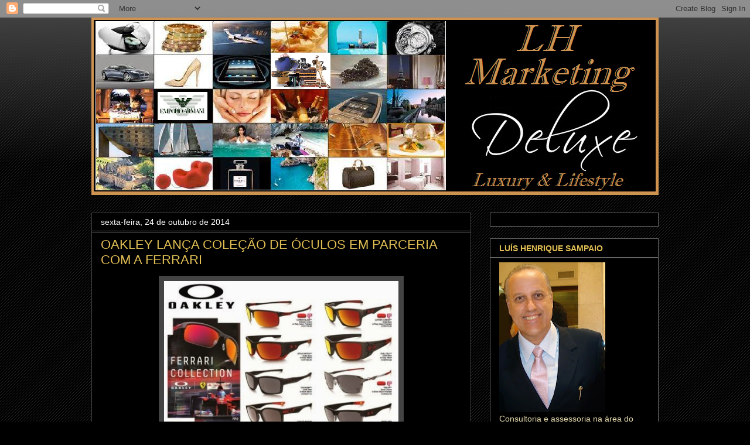

--- FILE ---
content_type: text/html; charset=UTF-8
request_url: http://www.lhmarketingdeluxe.com/2014/10/oakley-lanca-colecao-de-oculos-em.html
body_size: 21035
content:
<!DOCTYPE html>
<html class='v2' dir='ltr' lang='pt-BR'>
<head>
<link href='https://www.blogger.com/static/v1/widgets/335934321-css_bundle_v2.css' rel='stylesheet' type='text/css'/>
<meta content='width=1100' name='viewport'/>
<meta content='text/html; charset=UTF-8' http-equiv='Content-Type'/>
<meta content='blogger' name='generator'/>
<link href='http://www.lhmarketingdeluxe.com/favicon.ico' rel='icon' type='image/x-icon'/>
<link href='http://www.lhmarketingdeluxe.com/2014/10/oakley-lanca-colecao-de-oculos-em.html' rel='canonical'/>
<link rel="alternate" type="application/atom+xml" title="LH Marketing Deluxe - Atom" href="http://www.lhmarketingdeluxe.com/feeds/posts/default" />
<link rel="alternate" type="application/rss+xml" title="LH Marketing Deluxe - RSS" href="http://www.lhmarketingdeluxe.com/feeds/posts/default?alt=rss" />
<link rel="service.post" type="application/atom+xml" title="LH Marketing Deluxe - Atom" href="https://www.blogger.com/feeds/1498161777389158476/posts/default" />

<link rel="alternate" type="application/atom+xml" title="LH Marketing Deluxe - Atom" href="http://www.lhmarketingdeluxe.com/feeds/1582483147378028666/comments/default" />
<!--Can't find substitution for tag [blog.ieCssRetrofitLinks]-->
<link href='https://blogger.googleusercontent.com/img/b/R29vZ2xl/AVvXsEh0qmJz4ghkYak9dgIgBldRssNSPUm8JzjzEJokgL4FzWglJ6FHvPlhnQmQA_J-UsCz0hyphenhyphenx6MXNWbPIVLdcNL8DzleZglsadCpsiN9DsdlKdqZF_c42O9rqWFOlQghYtF2hbwCQETV6LwBL/s1600/cache_2442323090.jpg' rel='image_src'/>
<meta content='http://www.lhmarketingdeluxe.com/2014/10/oakley-lanca-colecao-de-oculos-em.html' property='og:url'/>
<meta content='OAKLEY LANÇA COLEÇÃO DE ÓCULOS EM PARCERIA COM A FERRARI' property='og:title'/>
<meta content='     A Oakley apresenta sua coleção de óculos em parceria com a Scuderia Ferrari.  A marca californiana impulsiona assim a sua notoriedade, ...' property='og:description'/>
<meta content='https://blogger.googleusercontent.com/img/b/R29vZ2xl/AVvXsEh0qmJz4ghkYak9dgIgBldRssNSPUm8JzjzEJokgL4FzWglJ6FHvPlhnQmQA_J-UsCz0hyphenhyphenx6MXNWbPIVLdcNL8DzleZglsadCpsiN9DsdlKdqZF_c42O9rqWFOlQghYtF2hbwCQETV6LwBL/w1200-h630-p-k-no-nu/cache_2442323090.jpg' property='og:image'/>
<title>LH Marketing Deluxe: OAKLEY LANÇA COLEÇÃO DE ÓCULOS EM PARCERIA COM A FERRARI</title>
<style id='page-skin-1' type='text/css'><!--
/*
-----------------------------------------------
Blogger Template Style
Name:     Awesome Inc.
Designer: Tina Chen
URL:      tinachen.org
----------------------------------------------- */
/* Content
----------------------------------------------- */
body {
font: normal normal 14px Arial, Tahoma, Helvetica, FreeSans, sans-serif;
color: #dfc87a;
background: #000000 url(http://www.blogblog.com/1kt/awesomeinc/body_background_dark.png) repeat scroll top left;
}
html body .content-outer {
min-width: 0;
max-width: 100%;
width: 100%;
}
a:link {
text-decoration: none;
color: #dfc87a;
}
a:visited {
text-decoration: none;
color: #dfc87a;
}
a:hover {
text-decoration: underline;
color: #dfc87a;
}
.body-fauxcolumn-outer .cap-top {
position: absolute;
z-index: 1;
height: 276px;
width: 100%;
background: transparent url(http://www.blogblog.com/1kt/awesomeinc/body_gradient_dark.png) repeat-x scroll top left;
_background-image: none;
}
/* Columns
----------------------------------------------- */
.content-inner {
padding: 0;
}
.header-inner .section {
margin: 0 16px;
}
.tabs-inner .section {
margin: 0 16px;
}
.main-inner {
padding-top: 30px;
}
.main-inner .column-center-inner,
.main-inner .column-left-inner,
.main-inner .column-right-inner {
padding: 0 5px;
}
*+html body .main-inner .column-center-inner {
margin-top: -30px;
}
#layout .main-inner .column-center-inner {
margin-top: 0;
}
/* Header
----------------------------------------------- */
.header-outer {
margin: 0 0 0 0;
background: transparent none repeat scroll 0 0;
}
.Header h1 {
font: normal bold 40px Arial, Tahoma, Helvetica, FreeSans, sans-serif;
color: #dfc87a;
text-shadow: 0 0 -1px #000000;
}
.Header h1 a {
color: #dfc87a;
}
.Header .description {
font: normal normal 14px Arial, Tahoma, Helvetica, FreeSans, sans-serif;
color: #dfc87a;
}
.header-inner .Header .titlewrapper,
.header-inner .Header .descriptionwrapper {
padding-left: 0;
padding-right: 0;
margin-bottom: 0;
}
.header-inner .Header .titlewrapper {
padding-top: 22px;
}
/* Tabs
----------------------------------------------- */
.tabs-outer {
overflow: hidden;
position: relative;
background: #ffffff none repeat scroll 0 0;
}
#layout .tabs-outer {
overflow: visible;
}
.tabs-cap-top, .tabs-cap-bottom {
position: absolute;
width: 100%;
border-top: 1px solid #666666;
}
.tabs-cap-bottom {
bottom: 0;
}
.tabs-inner .widget li a {
display: inline-block;
margin: 0;
padding: .6em 1.5em;
font: normal normal 14px Arial, Tahoma, Helvetica, FreeSans, sans-serif;
color: #dfc87a;
border-top: 1px solid #666666;
border-bottom: 1px solid #666666;
border-left: 1px solid #666666;
height: 16px;
line-height: 16px;
}
.tabs-inner .widget li:last-child a {
border-right: 1px solid #666666;
}
.tabs-inner .widget li.selected a, .tabs-inner .widget li a:hover {
background: #444444 none repeat-x scroll 0 -100px;
color: #dfc87a;
}
/* Headings
----------------------------------------------- */
h2 {
font: normal bold 14px Arial, Tahoma, Helvetica, FreeSans, sans-serif;
color: #e3c055;
}
/* Widgets
----------------------------------------------- */
.main-inner .section {
margin: 0 27px;
padding: 0;
}
.main-inner .column-left-outer,
.main-inner .column-right-outer {
margin-top: 0;
}
#layout .main-inner .column-left-outer,
#layout .main-inner .column-right-outer {
margin-top: 0;
}
.main-inner .column-left-inner,
.main-inner .column-right-inner {
background: transparent none repeat 0 0;
-moz-box-shadow: 0 0 0 rgba(0, 0, 0, .2);
-webkit-box-shadow: 0 0 0 rgba(0, 0, 0, .2);
-goog-ms-box-shadow: 0 0 0 rgba(0, 0, 0, .2);
box-shadow: 0 0 0 rgba(0, 0, 0, .2);
-moz-border-radius: 0;
-webkit-border-radius: 0;
-goog-ms-border-radius: 0;
border-radius: 0;
}
#layout .main-inner .column-left-inner,
#layout .main-inner .column-right-inner {
margin-top: 0;
}
.sidebar .widget {
font: normal normal 14px Arial, Tahoma, Helvetica, FreeSans, sans-serif;
color: #e5daae;
}
.sidebar .widget a:link {
color: #dfc87a;
}
.sidebar .widget a:visited {
color: #dfc87a;
}
.sidebar .widget a:hover {
color: #dfc87a;
}
.sidebar .widget h2 {
text-shadow: 0 0 -1px #000000;
}
.main-inner .widget {
background-color: #000000;
border: 1px solid #666666;
padding: 0 15px 15px;
margin: 20px -16px;
-moz-box-shadow: 0 0 0 rgba(0, 0, 0, .2);
-webkit-box-shadow: 0 0 0 rgba(0, 0, 0, .2);
-goog-ms-box-shadow: 0 0 0 rgba(0, 0, 0, .2);
box-shadow: 0 0 0 rgba(0, 0, 0, .2);
-moz-border-radius: 0;
-webkit-border-radius: 0;
-goog-ms-border-radius: 0;
border-radius: 0;
}
.main-inner .widget h2 {
margin: 0 -15px;
padding: .6em 15px .5em;
border-bottom: 1px solid #666666;
}
.footer-inner .widget h2 {
padding: 0 0 .4em;
border-bottom: 1px solid #666666;
}
.main-inner .widget h2 + div, .footer-inner .widget h2 + div {
border-top: 1px solid #666666;
padding-top: 8px;
}
.main-inner .widget .widget-content {
margin: 0 -15px;
padding: 7px 15px 0;
}
.main-inner .widget ul, .main-inner .widget #ArchiveList ul.flat {
margin: -8px -15px 0;
padding: 0;
list-style: none;
}
.main-inner .widget #ArchiveList {
margin: -8px 0 0;
}
.main-inner .widget ul li, .main-inner .widget #ArchiveList ul.flat li {
padding: .5em 15px;
text-indent: 0;
color: #ddba3a;
border-top: 1px solid #666666;
border-bottom: 1px solid #666666;
}
.main-inner .widget #ArchiveList ul li {
padding-top: .25em;
padding-bottom: .25em;
}
.main-inner .widget ul li:first-child, .main-inner .widget #ArchiveList ul.flat li:first-child {
border-top: none;
}
.main-inner .widget ul li:last-child, .main-inner .widget #ArchiveList ul.flat li:last-child {
border-bottom: none;
}
.post-body {
position: relative;
}
.main-inner .widget .post-body ul {
padding: 0 2.5em;
margin: .5em 0;
list-style: disc;
}
.main-inner .widget .post-body ul li {
padding: 0.25em 0;
margin-bottom: .25em;
color: #dfc87a;
border: none;
}
.footer-inner .widget ul {
padding: 0;
list-style: none;
}
.widget .zippy {
color: #ddba3a;
}
/* Posts
----------------------------------------------- */
body .main-inner .Blog {
padding: 0;
margin-bottom: 1em;
background-color: transparent;
border: none;
-moz-box-shadow: 0 0 0 rgba(0, 0, 0, 0);
-webkit-box-shadow: 0 0 0 rgba(0, 0, 0, 0);
-goog-ms-box-shadow: 0 0 0 rgba(0, 0, 0, 0);
box-shadow: 0 0 0 rgba(0, 0, 0, 0);
}
.main-inner .section:last-child .Blog:last-child {
padding: 0;
margin-bottom: 1em;
}
.main-inner .widget h2.date-header {
margin: 0 -15px 1px;
padding: 0 0 0 0;
font: normal normal 14px Arial, Tahoma, Helvetica, FreeSans, sans-serif;
color: #ffffff;
background: transparent none no-repeat scroll top left;
border-top: 0 solid #ffffff;
border-bottom: 1px solid #666666;
-moz-border-radius-topleft: 0;
-moz-border-radius-topright: 0;
-webkit-border-top-left-radius: 0;
-webkit-border-top-right-radius: 0;
border-top-left-radius: 0;
border-top-right-radius: 0;
position: static;
bottom: 100%;
right: 15px;
text-shadow: 0 0 -1px #000000;
}
.main-inner .widget h2.date-header span {
font: normal normal 14px Arial, Tahoma, Helvetica, FreeSans, sans-serif;
display: block;
padding: .5em 15px;
border-left: 0 solid #ffffff;
border-right: 0 solid #ffffff;
}
.date-outer {
position: relative;
margin: 30px 0 20px;
padding: 0 15px;
background-color: #000000;
border: 1px solid #444444;
-moz-box-shadow: 0 0 0 rgba(0, 0, 0, .2);
-webkit-box-shadow: 0 0 0 rgba(0, 0, 0, .2);
-goog-ms-box-shadow: 0 0 0 rgba(0, 0, 0, .2);
box-shadow: 0 0 0 rgba(0, 0, 0, .2);
-moz-border-radius: 0;
-webkit-border-radius: 0;
-goog-ms-border-radius: 0;
border-radius: 0;
}
.date-outer:first-child {
margin-top: 0;
}
.date-outer:last-child {
margin-bottom: 20px;
-moz-border-radius-bottomleft: 0;
-moz-border-radius-bottomright: 0;
-webkit-border-bottom-left-radius: 0;
-webkit-border-bottom-right-radius: 0;
-goog-ms-border-bottom-left-radius: 0;
-goog-ms-border-bottom-right-radius: 0;
border-bottom-left-radius: 0;
border-bottom-right-radius: 0;
}
.date-posts {
margin: 0 -15px;
padding: 0 15px;
clear: both;
}
.post-outer, .inline-ad {
border-top: 1px solid #141414;
margin: 0 -15px;
padding: 15px 15px;
}
.post-outer {
padding-bottom: 10px;
}
.post-outer:first-child {
padding-top: 0;
border-top: none;
}
.post-outer:last-child, .inline-ad:last-child {
border-bottom: none;
}
.post-body {
position: relative;
}
.post-body img {
padding: 8px;
background: #444444;
border: 1px solid transparent;
-moz-box-shadow: 0 0 0 rgba(0, 0, 0, .2);
-webkit-box-shadow: 0 0 0 rgba(0, 0, 0, .2);
box-shadow: 0 0 0 rgba(0, 0, 0, .2);
-moz-border-radius: 0;
-webkit-border-radius: 0;
border-radius: 0;
}
h3.post-title, h4 {
font: normal normal 22px Arial, Tahoma, Helvetica, FreeSans, sans-serif;
color: #e3c055;
}
h3.post-title a {
font: normal normal 22px Arial, Tahoma, Helvetica, FreeSans, sans-serif;
color: #e3c055;
}
h3.post-title a:hover {
color: #dfc87a;
text-decoration: underline;
}
.post-header {
margin: 0 0 1em;
}
.post-body {
line-height: 1.4;
}
.post-outer h2 {
color: #dfc87a;
}
.post-footer {
margin: 1.5em 0 0;
}
#blog-pager {
padding: 15px;
font-size: 120%;
background-color: #000000;
border: 1px solid #666666;
-moz-box-shadow: 0 0 0 rgba(0, 0, 0, .2);
-webkit-box-shadow: 0 0 0 rgba(0, 0, 0, .2);
-goog-ms-box-shadow: 0 0 0 rgba(0, 0, 0, .2);
box-shadow: 0 0 0 rgba(0, 0, 0, .2);
-moz-border-radius: 0;
-webkit-border-radius: 0;
-goog-ms-border-radius: 0;
border-radius: 0;
-moz-border-radius-topleft: 0;
-moz-border-radius-topright: 0;
-webkit-border-top-left-radius: 0;
-webkit-border-top-right-radius: 0;
-goog-ms-border-top-left-radius: 0;
-goog-ms-border-top-right-radius: 0;
border-top-left-radius: 0;
border-top-right-radius-topright: 0;
margin-top: 1em;
}
.blog-feeds, .post-feeds {
margin: 1em 0;
text-align: center;
color: #dfc87a;
}
.blog-feeds a, .post-feeds a {
color: #e3c055;
}
.blog-feeds a:visited, .post-feeds a:visited {
color: #dfc87a;
}
.blog-feeds a:hover, .post-feeds a:hover {
color: #dfc87a;
}
.post-outer .comments {
margin-top: 2em;
}
/* Comments
----------------------------------------------- */
.comments .comments-content .icon.blog-author {
background-repeat: no-repeat;
background-image: url([data-uri]);
}
.comments .comments-content .loadmore a {
border-top: 1px solid #666666;
border-bottom: 1px solid #666666;
}
.comments .continue {
border-top: 2px solid #666666;
}
/* Footer
----------------------------------------------- */
.footer-outer {
margin: -0 0 -1px;
padding: 0 0 0;
color: #dfc87a;
overflow: hidden;
}
.footer-fauxborder-left {
border-top: 1px solid #666666;
background: #000000 none repeat scroll 0 0;
-moz-box-shadow: 0 0 0 rgba(0, 0, 0, .2);
-webkit-box-shadow: 0 0 0 rgba(0, 0, 0, .2);
-goog-ms-box-shadow: 0 0 0 rgba(0, 0, 0, .2);
box-shadow: 0 0 0 rgba(0, 0, 0, .2);
margin: 0 -0;
}
/* Mobile
----------------------------------------------- */
body.mobile {
background-size: auto;
}
.mobile .body-fauxcolumn-outer {
background: transparent none repeat scroll top left;
}
*+html body.mobile .main-inner .column-center-inner {
margin-top: 0;
}
.mobile .main-inner .widget {
padding: 0 0 15px;
}
.mobile .main-inner .widget h2 + div,
.mobile .footer-inner .widget h2 + div {
border-top: none;
padding-top: 0;
}
.mobile .footer-inner .widget h2 {
padding: 0.5em 0;
border-bottom: none;
}
.mobile .main-inner .widget .widget-content {
margin: 0;
padding: 7px 0 0;
}
.mobile .main-inner .widget ul,
.mobile .main-inner .widget #ArchiveList ul.flat {
margin: 0 -15px 0;
}
.mobile .main-inner .widget h2.date-header {
right: 0;
}
.mobile .date-header span {
padding: 0.4em 0;
}
.mobile .date-outer:first-child {
margin-bottom: 0;
border: 1px solid #444444;
-moz-border-radius-topleft: 0;
-moz-border-radius-topright: 0;
-webkit-border-top-left-radius: 0;
-webkit-border-top-right-radius: 0;
-goog-ms-border-top-left-radius: 0;
-goog-ms-border-top-right-radius: 0;
border-top-left-radius: 0;
border-top-right-radius: 0;
}
.mobile .date-outer {
border-color: #444444;
border-width: 0 1px 1px;
}
.mobile .date-outer:last-child {
margin-bottom: 0;
}
.mobile .main-inner {
padding: 0;
}
.mobile .header-inner .section {
margin: 0;
}
.mobile .post-outer, .mobile .inline-ad {
padding: 5px 0;
}
.mobile .tabs-inner .section {
margin: 0 10px;
}
.mobile .main-inner .widget h2 {
margin: 0;
padding: 0;
}
.mobile .main-inner .widget h2.date-header span {
padding: 0;
}
.mobile .main-inner .widget .widget-content {
margin: 0;
padding: 7px 0 0;
}
.mobile #blog-pager {
border: 1px solid transparent;
background: #000000 none repeat scroll 0 0;
}
.mobile .main-inner .column-left-inner,
.mobile .main-inner .column-right-inner {
background: transparent none repeat 0 0;
-moz-box-shadow: none;
-webkit-box-shadow: none;
-goog-ms-box-shadow: none;
box-shadow: none;
}
.mobile .date-posts {
margin: 0;
padding: 0;
}
.mobile .footer-fauxborder-left {
margin: 0;
border-top: inherit;
}
.mobile .main-inner .section:last-child .Blog:last-child {
margin-bottom: 0;
}
.mobile-index-contents {
color: #dfc87a;
}
.mobile .mobile-link-button {
background: #dfc87a none repeat scroll 0 0;
}
.mobile-link-button a:link, .mobile-link-button a:visited {
color: #ffffff;
}
.mobile .tabs-inner .PageList .widget-content {
background: transparent;
border-top: 1px solid;
border-color: #666666;
color: #dfc87a;
}
.mobile .tabs-inner .PageList .widget-content .pagelist-arrow {
border-left: 1px solid #666666;
}

--></style>
<style id='template-skin-1' type='text/css'><!--
body {
min-width: 1000px;
}
.content-outer, .content-fauxcolumn-outer, .region-inner {
min-width: 1000px;
max-width: 1000px;
_width: 1000px;
}
.main-inner .columns {
padding-left: 0px;
padding-right: 320px;
}
.main-inner .fauxcolumn-center-outer {
left: 0px;
right: 320px;
/* IE6 does not respect left and right together */
_width: expression(this.parentNode.offsetWidth -
parseInt("0px") -
parseInt("320px") + 'px');
}
.main-inner .fauxcolumn-left-outer {
width: 0px;
}
.main-inner .fauxcolumn-right-outer {
width: 320px;
}
.main-inner .column-left-outer {
width: 0px;
right: 100%;
margin-left: -0px;
}
.main-inner .column-right-outer {
width: 320px;
margin-right: -320px;
}
#layout {
min-width: 0;
}
#layout .content-outer {
min-width: 0;
width: 800px;
}
#layout .region-inner {
min-width: 0;
width: auto;
}
body#layout div.add_widget {
padding: 8px;
}
body#layout div.add_widget a {
margin-left: 32px;
}
--></style>
<link href='https://www.blogger.com/dyn-css/authorization.css?targetBlogID=1498161777389158476&amp;zx=dcd18e73-c672-4fbf-968b-2b4aa80f5100' media='none' onload='if(media!=&#39;all&#39;)media=&#39;all&#39;' rel='stylesheet'/><noscript><link href='https://www.blogger.com/dyn-css/authorization.css?targetBlogID=1498161777389158476&amp;zx=dcd18e73-c672-4fbf-968b-2b4aa80f5100' rel='stylesheet'/></noscript>
<meta name='google-adsense-platform-account' content='ca-host-pub-1556223355139109'/>
<meta name='google-adsense-platform-domain' content='blogspot.com'/>

</head>
<body class='loading variant-dark'>
<div class='navbar section' id='navbar' name='Navbar'><div class='widget Navbar' data-version='1' id='Navbar1'><script type="text/javascript">
    function setAttributeOnload(object, attribute, val) {
      if(window.addEventListener) {
        window.addEventListener('load',
          function(){ object[attribute] = val; }, false);
      } else {
        window.attachEvent('onload', function(){ object[attribute] = val; });
      }
    }
  </script>
<div id="navbar-iframe-container"></div>
<script type="text/javascript" src="https://apis.google.com/js/platform.js"></script>
<script type="text/javascript">
      gapi.load("gapi.iframes:gapi.iframes.style.bubble", function() {
        if (gapi.iframes && gapi.iframes.getContext) {
          gapi.iframes.getContext().openChild({
              url: 'https://www.blogger.com/navbar/1498161777389158476?po\x3d1582483147378028666\x26origin\x3dhttp://www.lhmarketingdeluxe.com',
              where: document.getElementById("navbar-iframe-container"),
              id: "navbar-iframe"
          });
        }
      });
    </script><script type="text/javascript">
(function() {
var script = document.createElement('script');
script.type = 'text/javascript';
script.src = '//pagead2.googlesyndication.com/pagead/js/google_top_exp.js';
var head = document.getElementsByTagName('head')[0];
if (head) {
head.appendChild(script);
}})();
</script>
</div></div>
<div class='body-fauxcolumns'>
<div class='fauxcolumn-outer body-fauxcolumn-outer'>
<div class='cap-top'>
<div class='cap-left'></div>
<div class='cap-right'></div>
</div>
<div class='fauxborder-left'>
<div class='fauxborder-right'></div>
<div class='fauxcolumn-inner'>
</div>
</div>
<div class='cap-bottom'>
<div class='cap-left'></div>
<div class='cap-right'></div>
</div>
</div>
</div>
<div class='content'>
<div class='content-fauxcolumns'>
<div class='fauxcolumn-outer content-fauxcolumn-outer'>
<div class='cap-top'>
<div class='cap-left'></div>
<div class='cap-right'></div>
</div>
<div class='fauxborder-left'>
<div class='fauxborder-right'></div>
<div class='fauxcolumn-inner'>
</div>
</div>
<div class='cap-bottom'>
<div class='cap-left'></div>
<div class='cap-right'></div>
</div>
</div>
</div>
<div class='content-outer'>
<div class='content-cap-top cap-top'>
<div class='cap-left'></div>
<div class='cap-right'></div>
</div>
<div class='fauxborder-left content-fauxborder-left'>
<div class='fauxborder-right content-fauxborder-right'></div>
<div class='content-inner'>
<header>
<div class='header-outer'>
<div class='header-cap-top cap-top'>
<div class='cap-left'></div>
<div class='cap-right'></div>
</div>
<div class='fauxborder-left header-fauxborder-left'>
<div class='fauxborder-right header-fauxborder-right'></div>
<div class='region-inner header-inner'>
<div class='header section' id='header' name='Cabeçalho'><div class='widget Header' data-version='1' id='Header1'>
<div id='header-inner'>
<a href='http://www.lhmarketingdeluxe.com/' style='display: block'>
<img alt='LH Marketing Deluxe' height='303px; ' id='Header1_headerimg' src='https://blogger.googleusercontent.com/img/b/R29vZ2xl/AVvXsEgXn9D-EPG_0P5xVIo1tdsCdG_q6eq1Tl2pylAg-ctXKgP576lDAqJ7yDN1C5p-TxsOAXXvQa9pV86Z2n9HyosKAKOYj3VXdc1qotPajtYlcgvNXnI6_a61_szcCfL0TzrY0W9PzW9Nltlo/s1600/05.png' style='display: block' width='972px; '/>
</a>
</div>
</div></div>
</div>
</div>
<div class='header-cap-bottom cap-bottom'>
<div class='cap-left'></div>
<div class='cap-right'></div>
</div>
</div>
</header>
<div class='tabs-outer'>
<div class='tabs-cap-top cap-top'>
<div class='cap-left'></div>
<div class='cap-right'></div>
</div>
<div class='fauxborder-left tabs-fauxborder-left'>
<div class='fauxborder-right tabs-fauxborder-right'></div>
<div class='region-inner tabs-inner'>
<div class='tabs section' id='crosscol' name='Entre colunas'><div class='widget HTML' data-version='1' id='HTML3'>
<h2 class='title'>Bloqueio botao direito mouse</h2>
<div class='widget-content'>
<script language="JavaScript">
<!--
//Disable right mouse click Script
//By Cyber World (contact@esoftload.info) w/ mods by Software Store
//For full source code, visit http://www.esoftload.info
var message="Function Disabled!";
///////////////////////////////////
function clickIE4(){
if (event.button==2){
alert(message);
return false;
}
}
function clickNS4(e){
if (document.layers||document.getElementById&&!document.all){
if (e.which==2||e.which==3){
alert(message);
return false;
}
}
}
if (document.layers){
document.captureEvents(Event.MOUSEDOWN);
document.onmousedown=clickNS4;
}
else if (document.all&&!document.getElementById){
document.onmousedown=clickIE4;
}
document.oncontextmenu=new Function("alert(message);return false")
// -->
</script>
</div>
<div class='clear'></div>
</div></div>
<div class='tabs no-items section' id='crosscol-overflow' name='Cross-Column 2'></div>
</div>
</div>
<div class='tabs-cap-bottom cap-bottom'>
<div class='cap-left'></div>
<div class='cap-right'></div>
</div>
</div>
<div class='main-outer'>
<div class='main-cap-top cap-top'>
<div class='cap-left'></div>
<div class='cap-right'></div>
</div>
<div class='fauxborder-left main-fauxborder-left'>
<div class='fauxborder-right main-fauxborder-right'></div>
<div class='region-inner main-inner'>
<div class='columns fauxcolumns'>
<div class='fauxcolumn-outer fauxcolumn-center-outer'>
<div class='cap-top'>
<div class='cap-left'></div>
<div class='cap-right'></div>
</div>
<div class='fauxborder-left'>
<div class='fauxborder-right'></div>
<div class='fauxcolumn-inner'>
</div>
</div>
<div class='cap-bottom'>
<div class='cap-left'></div>
<div class='cap-right'></div>
</div>
</div>
<div class='fauxcolumn-outer fauxcolumn-left-outer'>
<div class='cap-top'>
<div class='cap-left'></div>
<div class='cap-right'></div>
</div>
<div class='fauxborder-left'>
<div class='fauxborder-right'></div>
<div class='fauxcolumn-inner'>
</div>
</div>
<div class='cap-bottom'>
<div class='cap-left'></div>
<div class='cap-right'></div>
</div>
</div>
<div class='fauxcolumn-outer fauxcolumn-right-outer'>
<div class='cap-top'>
<div class='cap-left'></div>
<div class='cap-right'></div>
</div>
<div class='fauxborder-left'>
<div class='fauxborder-right'></div>
<div class='fauxcolumn-inner'>
</div>
</div>
<div class='cap-bottom'>
<div class='cap-left'></div>
<div class='cap-right'></div>
</div>
</div>
<!-- corrects IE6 width calculation -->
<div class='columns-inner'>
<div class='column-center-outer'>
<div class='column-center-inner'>
<div class='main section' id='main' name='Principal'><div class='widget Blog' data-version='1' id='Blog1'>
<div class='blog-posts hfeed'>

          <div class="date-outer">
        
<h2 class='date-header'><span>sexta-feira, 24 de outubro de 2014</span></h2>

          <div class="date-posts">
        
<div class='post-outer'>
<div class='post hentry uncustomized-post-template' itemprop='blogPost' itemscope='itemscope' itemtype='http://schema.org/BlogPosting'>
<meta content='https://blogger.googleusercontent.com/img/b/R29vZ2xl/AVvXsEh0qmJz4ghkYak9dgIgBldRssNSPUm8JzjzEJokgL4FzWglJ6FHvPlhnQmQA_J-UsCz0hyphenhyphenx6MXNWbPIVLdcNL8DzleZglsadCpsiN9DsdlKdqZF_c42O9rqWFOlQghYtF2hbwCQETV6LwBL/s1600/cache_2442323090.jpg' itemprop='image_url'/>
<meta content='1498161777389158476' itemprop='blogId'/>
<meta content='1582483147378028666' itemprop='postId'/>
<a name='1582483147378028666'></a>
<h3 class='post-title entry-title' itemprop='name'>
OAKLEY LANÇA COLEÇÃO DE ÓCULOS EM PARCERIA COM A FERRARI
</h3>
<div class='post-header'>
<div class='post-header-line-1'></div>
</div>
<div class='post-body entry-content' id='post-body-1582483147378028666' itemprop='description articleBody'>
<div class="separator" style="clear: both; text-align: center;">
<a href="https://blogger.googleusercontent.com/img/b/R29vZ2xl/AVvXsEh0qmJz4ghkYak9dgIgBldRssNSPUm8JzjzEJokgL4FzWglJ6FHvPlhnQmQA_J-UsCz0hyphenhyphenx6MXNWbPIVLdcNL8DzleZglsadCpsiN9DsdlKdqZF_c42O9rqWFOlQghYtF2hbwCQETV6LwBL/s1600/cache_2442323090.jpg" imageanchor="1" style="margin-left: 1em; margin-right: 1em;"><img border="0" height="296" src="https://blogger.googleusercontent.com/img/b/R29vZ2xl/AVvXsEh0qmJz4ghkYak9dgIgBldRssNSPUm8JzjzEJokgL4FzWglJ6FHvPlhnQmQA_J-UsCz0hyphenhyphenx6MXNWbPIVLdcNL8DzleZglsadCpsiN9DsdlKdqZF_c42O9rqWFOlQghYtF2hbwCQETV6LwBL/s1600/cache_2442323090.jpg" width="400" /></a></div>
<div style="text-align: left;">
<br /></div>
<div style="text-align: left;">
<span style="color: #ffd966;"><span style="font-size: large;"><span style="font-family: Arial,Helvetica,sans-serif;">A Oakley apresenta sua coleção de óculos em parceria com a Scuderia Ferrari. 
A marca californiana impulsiona assim a sua notoriedade, ao associar-se a um esporte de prestígio.&nbsp;</span></span></span></div>
<div style="text-align: left;">
<br /></div>
<div style="text-align: left;">
<span style="color: #ffd966;"><span style="font-size: large;"><span style="font-family: Arial,Helvetica,sans-serif;">Com isso, os pilotos Fernando Alonso, Kimi Räikkönen, Pedro de la Rosa e Marc Gené exibirão o logo Oakley em seus capacetes de F1 durante toda a temporada 2014 e usarão os óculos Scuderia Ferrari dentro e fora dos circuitos.&nbsp;</span></span></span></div>
<div style="text-align: left;">
<br /></div>
<div style="text-align: left;">
<span style="color: #ffd966;"><span style="font-size: large;"><span style="font-family: Arial,Helvetica,sans-serif;">A coleção marca também o lançamento do Carbon Blade, um modelo feito em fibra de carbono com titânio esculpido.&nbsp;</span></span></span></div>
<div style="text-align: left;">
<br /></div>
<div style="text-align: left;">
<span style="color: #ffd966;"><span style="font-size: large;"><span style="font-family: Arial,Helvetica,sans-serif;">Cada modelo traz a cor vermelha, tradicional da Scuderia, além do famoso cavalinho rampante desenhado a laser no canto das lentes.&nbsp;</span></span></span></div>
<div style="text-align: left;">
<br /></div>
<div style="text-align: left;">
<span style="color: #ffd966;"><span style="font-size: large;"><span style="font-family: Arial,Helvetica,sans-serif;">Os preços dos óculos variam de R$ 420 a R$ 1.370, dependendo do modelo, e a linha poderá ser encontrada nas O-stores e óticas especializadas.&nbsp;</span></span></span></div>
<div style="text-align: left;">
<br /></div>
<div style="text-align: left;">
<span style="color: #ffd966;"><span style="font-size: large;"><span style="font-family: Arial,Helvetica,sans-serif;">Para conhecer mais sobre a fabricação dos óculos, acesse o vídeo:&nbsp;</span></span></span></div>
<div style="text-align: center;">
<br /></div>
<div style="text-align: center;">
<iframe allowfullscreen="" frameborder="0" height="380" src="//www.youtube.com/embed/hDAYdUDczTY" width="520"></iframe>
</div>
<div style='clear: both;'></div>
</div>
<div class='post-footer'>
<div class='post-footer-line post-footer-line-1'>
<span class='post-author vcard'>
Postado por
<span class='fn' itemprop='author' itemscope='itemscope' itemtype='http://schema.org/Person'>
<meta content='https://www.blogger.com/profile/09344253022517231294' itemprop='url'/>
<a class='g-profile' href='https://www.blogger.com/profile/09344253022517231294' rel='author' title='author profile'>
<span itemprop='name'>Luís Henrique Sampaio</span>
</a>
</span>
</span>
<span class='post-timestamp'>
às
<meta content='http://www.lhmarketingdeluxe.com/2014/10/oakley-lanca-colecao-de-oculos-em.html' itemprop='url'/>
<a class='timestamp-link' href='http://www.lhmarketingdeluxe.com/2014/10/oakley-lanca-colecao-de-oculos-em.html' rel='bookmark' title='permanent link'><abbr class='published' itemprop='datePublished' title='2014-10-24T05:39:00-07:00'>05:39</abbr></a>
</span>
<span class='post-comment-link'>
</span>
<span class='post-icons'>
<span class='item-action'>
<a href='https://www.blogger.com/email-post/1498161777389158476/1582483147378028666' title='Enviar esta postagem'>
<img alt='' class='icon-action' height='13' src='https://resources.blogblog.com/img/icon18_email.gif' width='18'/>
</a>
</span>
<span class='item-control blog-admin pid-868099256'>
<a href='https://www.blogger.com/post-edit.g?blogID=1498161777389158476&postID=1582483147378028666&from=pencil' title='Editar post'>
<img alt='' class='icon-action' height='18' src='https://resources.blogblog.com/img/icon18_edit_allbkg.gif' width='18'/>
</a>
</span>
</span>
<div class='post-share-buttons goog-inline-block'>
<a class='goog-inline-block share-button sb-email' href='https://www.blogger.com/share-post.g?blogID=1498161777389158476&postID=1582483147378028666&target=email' target='_blank' title='Enviar por e-mail'><span class='share-button-link-text'>Enviar por e-mail</span></a><a class='goog-inline-block share-button sb-blog' href='https://www.blogger.com/share-post.g?blogID=1498161777389158476&postID=1582483147378028666&target=blog' onclick='window.open(this.href, "_blank", "height=270,width=475"); return false;' target='_blank' title='Postar no blog!'><span class='share-button-link-text'>Postar no blog!</span></a><a class='goog-inline-block share-button sb-twitter' href='https://www.blogger.com/share-post.g?blogID=1498161777389158476&postID=1582483147378028666&target=twitter' target='_blank' title='Compartilhar no X'><span class='share-button-link-text'>Compartilhar no X</span></a><a class='goog-inline-block share-button sb-facebook' href='https://www.blogger.com/share-post.g?blogID=1498161777389158476&postID=1582483147378028666&target=facebook' onclick='window.open(this.href, "_blank", "height=430,width=640"); return false;' target='_blank' title='Compartilhar no Facebook'><span class='share-button-link-text'>Compartilhar no Facebook</span></a><a class='goog-inline-block share-button sb-pinterest' href='https://www.blogger.com/share-post.g?blogID=1498161777389158476&postID=1582483147378028666&target=pinterest' target='_blank' title='Compartilhar com o Pinterest'><span class='share-button-link-text'>Compartilhar com o Pinterest</span></a>
</div>
</div>
<div class='post-footer-line post-footer-line-2'>
<span class='post-labels'>
</span>
</div>
<div class='post-footer-line post-footer-line-3'>
<span class='post-location'>
</span>
</div>
</div>
</div>
<div class='comments' id='comments'>
<a name='comments'></a>
<h4>Um comentário:</h4>
<div id='Blog1_comments-block-wrapper'>
<dl class='avatar-comment-indent' id='comments-block'>
<dt class='comment-author ' id='c1892132935306556'>
<a name='c1892132935306556'></a>
<div class="avatar-image-container avatar-stock"><span dir="ltr"><img src="//resources.blogblog.com/img/blank.gif" width="35" height="35" alt="" title="Alex Froes">

</span></div>
Alex Froes
disse...
</dt>
<dd class='comment-body' id='Blog1_cmt-1892132935306556'>
<p>
Aprovado!
</p>
</dd>
<dd class='comment-footer'>
<span class='comment-timestamp'>
<a href='http://www.lhmarketingdeluxe.com/2014/10/oakley-lanca-colecao-de-oculos-em.html?showComment=1414174558682#c1892132935306556' title='comment permalink'>
24 de outubro de 2014 às 11:15
</a>
<span class='item-control blog-admin pid-1331612990'>
<a class='comment-delete' href='https://www.blogger.com/comment/delete/1498161777389158476/1892132935306556' title='Excluir comentário'>
<img src='https://resources.blogblog.com/img/icon_delete13.gif'/>
</a>
</span>
</span>
</dd>
</dl>
</div>
<p class='comment-footer'>
<a href='https://www.blogger.com/comment/fullpage/post/1498161777389158476/1582483147378028666' onclick=''>Postar um comentário</a>
</p>
</div>
</div>

        </div></div>
      
</div>
<div class='blog-pager' id='blog-pager'>
<span id='blog-pager-newer-link'>
<a class='blog-pager-newer-link' href='http://www.lhmarketingdeluxe.com/2014/10/whisky-glenfiddich-21-edicao-limitada.html' id='Blog1_blog-pager-newer-link' title='Postagem mais recente'>Postagem mais recente</a>
</span>
<span id='blog-pager-older-link'>
<a class='blog-pager-older-link' href='http://www.lhmarketingdeluxe.com/2014/10/vacheron-constantin-inaugura-primeira.html' id='Blog1_blog-pager-older-link' title='Postagem mais antiga'>Postagem mais antiga</a>
</span>
<a class='home-link' href='http://www.lhmarketingdeluxe.com/'>Página inicial</a>
</div>
<div class='clear'></div>
<div class='post-feeds'>
<div class='feed-links'>
Assinar:
<a class='feed-link' href='http://www.lhmarketingdeluxe.com/feeds/1582483147378028666/comments/default' target='_blank' type='application/atom+xml'>Postar comentários (Atom)</a>
</div>
</div>
</div></div>
</div>
</div>
<div class='column-left-outer'>
<div class='column-left-inner'>
<aside>
</aside>
</div>
</div>
<div class='column-right-outer'>
<div class='column-right-inner'>
<aside>
<div class='sidebar section' id='sidebar-right-1'><div class='widget HTML' data-version='1' id='HTML2'>
<div class='widget-content'>
<script src="http://www.gmodules.com/ig/ifr?url=http://www.google.com/ig/modules/translatemypage.xml&up_source_language=pt&w=160&h=60&title=&border=&output=js"></script>
</div>
<div class='clear'></div>
</div><div class='widget Image' data-version='1' id='Image6'>
<h2>LUÍS HENRIQUE SAMPAIO</h2>
<div class='widget-content'>
<img alt='LUÍS HENRIQUE SAMPAIO' height='256' id='Image6_img' src='https://blogger.googleusercontent.com/img/b/R29vZ2xl/AVvXsEiZAx7NTxrv8ETW-Q8-KUXCNuzxTWi1lUzECwOtaBRtMZJyPeF5cAL0OLjGaOBJauHugEyv2gtTeg1oLZtVXpi9Aiv7Z5OBJXr4Mzk5CsYBNb2JjigEza27VxAbgB4J7kk31IwHKtX3xAbS/s256/LH+8.jpg' width='181'/>
<br/>
<span class='caption'>Consultoria e assessoria na área do Mercado do Luxo - Turismo de Luxo em São Paulo e exterior &#8211; Luxury Brands &#8211; Marketing &#8211; Imagem Pessoal/Empresarial - E-mail para contatos: lhmarketingdeluxe@gmail.com</span>
</div>
<div class='clear'></div>
</div><div class='widget Image' data-version='1' id='Image1'>
<h2>BRIEFING</h2>
<div class='widget-content'>
<img alt='BRIEFING' height='116' id='Image1_img' src='https://blogger.googleusercontent.com/img/b/R29vZ2xl/AVvXsEjFh75DMJ2o4IeameRlu-XKHgoTUxofOEeRlXNY1EcO4Cgzu1wEAl_-2RRCVIBHkkQEY33aaCdZIAEWOYD26Su-R65A8zbrrquQFGI88cRhI8rm5enSEssopkTnnJjogN2xeqfJnYgCWiSh/s150/0%252C0.png' width='150'/>
<br/>
<span class='caption'>ESTE É UM ESPAÇO SOBRE O  LUXURY & LIFESTYLE, LANÇAMENTOS DE PRODUTOS EXCLUSIVOS, NOTÍCIAS E EVENTOS.</span>
</div>
<div class='clear'></div>
</div><div class='widget Image' data-version='1' id='Image10'>
<div class='widget-content'>
<img alt='' height='310' id='Image10_img' src='https://blogger.googleusercontent.com/img/b/R29vZ2xl/AVvXsEiOPzUVul4CCwxX_UCaUcygXZ3RzJbQRhLTSCDNKxCL526LOQhNW62DY-lbO13mYVg1evajLMMofKFgb3_-9bupx_x7GjIaAvWxwhjubDrHBanKolcGL7525v8CVu-edfv2TDf39a2Hw9Fy/s310/256.png' width='243'/>
<br/>
</div>
<div class='clear'></div>
</div><div class='widget Image' data-version='1' id='Image2'>
<div class='widget-content'>
<img alt='' height='310' id='Image2_img' src='https://blogger.googleusercontent.com/img/b/R29vZ2xl/AVvXsEged5r_ACXqruIlMlKulIEjCDQp7D84Nke5VQnOLLnzCQ3hg-bFZm16It-0OwSgN2OXst9_i6iTj7nrptMdIjJR0Ct7u8LuW5tDCafrYiERRrEQuhyphenhyphenm8LdpC8fgCz5ZuR6dIZy0e-zoLRqt/s310/255.png' width='242'/>
<br/>
</div>
<div class='clear'></div>
</div><div class='widget Image' data-version='1' id='Image22'>
<h2>PRÊMIO RECEBIDO</h2>
<div class='widget-content'>
<img alt='PRÊMIO RECEBIDO' height='108' id='Image22_img' src='https://blogger.googleusercontent.com/img/b/R29vZ2xl/AVvXsEg5dh5mGMMB1GZUG8DXaGaJO3hInJOvZLRf_z8zsqDAx1zIttGKCmeM1TLY9Y1iM578G299oLybNV7sYRj7whcqxqp3zGEa3QhhWvLX-VBbZcrXViVyrYWa3GzsRm6QE0KqhyphenhyphenYmG0mNyRs/s300/premiotop01.JPG' width='191'/>
<br/>
<span class='caption'>CONSULTORIA EMPRESARIAL</span>
</div>
<div class='clear'></div>
</div><div class='widget Image' data-version='1' id='Image14'>
<h2>MEMBER OF LUXURY SOCIETY</h2>
<div class='widget-content'>
<a href='http://luxurysociety.com'>
<img alt='MEMBER OF LUXURY SOCIETY' height='103' id='Image14_img' src='https://blogger.googleusercontent.com/img/b/R29vZ2xl/AVvXsEhGK1SaQAy6WPo3E1K7vUbFkfopbhVyjHx6jQih0fhme4l7H_iraywdU0dWdvTdjMG8kObL9KB-2JcN4gAnAbZmgCRjeED5G81L2VzBd6wYYV5tDsU8sT4fUj-oXsXdhtMeuxB9PR4Rqxo/s150/luxury-society_1252854023833.png' width='150'/>
</a>
<br/>
</div>
<div class='clear'></div>
</div><div class='widget Image' data-version='1' id='Image23'>
<div class='widget-content'>
<a href='http://www2.americanexpress.com.br/amex/cartoespessoais/platinum-credit.asp'>
<img alt='' height='94' id='Image23_img' src='https://blogger.googleusercontent.com/img/b/R29vZ2xl/AVvXsEgo_wh5jLfjP595yHIjH7dStHTAGCYs3PH_d5SzR7DmUpsisQVqKmqceZQR-dJfoX7zR-GR32RVIpYDGMQhGr8yy9W4k53icc2JVAd_EkkTMPN3CrO0Pi-Sy-nnUMDJyxKElzu-j_xW7qzH/s150/Untitled.png' width='150'/>
</a>
<br/>
</div>
<div class='clear'></div>
</div><div class='widget Image' data-version='1' id='Image24'>
<div class='widget-content'>
<a href='http://www.webluxury.com.br'>
<img alt='' height='82' id='Image24_img' src='https://blogger.googleusercontent.com/img/b/R29vZ2xl/AVvXsEgyt_xpdkwAQoG0RWsSYODXGlmxpY4yl41rXSq1EEhz_Xd-LRtmKGSDos2QK_WPFOpq1joEjOUg6cPBYAUaDfIr9OKKd4xigl6XPGbE1TNWE1pl630fUvzU2tbz9dShSLfjluyFvBuKsPzc/s300/275698_100000640655641_2951761_n.jpg' width='150'/>
</a>
<br/>
</div>
<div class='clear'></div>
</div><div class='widget Image' data-version='1' id='Image26'>
<div class='widget-content'>
<a href='http://www.paulopascuotte.com/inicio.htm'>
<img alt='' height='74' id='Image26_img' src='https://blogger.googleusercontent.com/img/b/R29vZ2xl/AVvXsEjhE7F6iqsHRtwr_Ev7SSDKzpeztYF6DoQqrHbEjCGYLuotbG-KZRMWpP2Q94sxpfXaF2riARZ7Nz4HLTt8PWVDJp16xnwUyIyqZys0xLdp5jUC7dWjISRThQcF5Bv_GVBc_V2mPfG8qiJv/s150/Untitled.png' width='150'/>
</a>
<br/>
<span class='caption'>PAULO PASCUOTTE   PHOTOGRAPHER  - SÃO PAULO</span>
</div>
<div class='clear'></div>
</div><div class='widget Image' data-version='1' id='Image5'>
<h2>SÃO PAULO 360º</h2>
<div class='widget-content'>
<a href='http://www.sp360.com.br/site/conteudo/index.php'>
<img alt='SÃO PAULO 360º' height='300' id='Image5_img' src='https://blogger.googleusercontent.com/img/b/R29vZ2xl/AVvXsEhJ-K4sy8uv4MzHp8q2hYnbsqwMNiY5rcT4J9VIBuoyvnN0VY6BicXKx_-qlPkfavUDYsimGHd3YXJPjKSsurja0BvlbljFwVAPioOUS-NYSJZn0_R3UIGlyZoMH4fthZU8avT3rAZnxIWe/s300/sampa.jpg' width='268'/>
</a>
<br/>
<span class='caption'>SP360º é a maior viagem virtual pela cidade de São Paulo. Milhares de imagens 360º e panorâmicas mostram o universo de passeios, cultura, lazer, diversão e turismo da maior cidade do hemisfério sul do planeta.</span>
</div>
<div class='clear'></div>
</div><div class='widget Image' data-version='1' id='Image28'>
<h2>JK IGUATEMI</h2>
<div class='widget-content'>
<a href='http://www.iguatemi.com.br/jkiguatemi'>
<img alt='JK IGUATEMI' height='170' id='Image28_img' src='https://blogger.googleusercontent.com/img/b/R29vZ2xl/AVvXsEjV_cS0bAKFIVQQKhiaz3im15ml78QDomzs2feqLlxhUnFpreTiZt778lsCZZ79uVUdVZGHPH1NTbiDrs9mQ_p2Bs__HyubkwxnGlgV6uSIHvuGX9QrU4CwEt2Jz-fUTwmRCgA5OwDR_es1/s256/270512shoppingjk02.jpg' width='256'/>
</a>
<br/>
<span class='caption'>WEBSITE</span>
</div>
<div class='clear'></div>
</div><div class='widget Image' data-version='1' id='Image29'>
<h2>SHOPPING CIDADE JARDIM</h2>
<div class='widget-content'>
<a href='http://www.shoppingcidadejardim.com/'>
<img alt='SHOPPING CIDADE JARDIM' height='224' id='Image29_img' src='https://blogger.googleusercontent.com/img/b/R29vZ2xl/AVvXsEhM1cDXZzK_XCzq2Lg57so_cmGHhmpvNxGpNGduZV41O5N2_1SLXFHKX2NPgCsmQd0UqvQLBNHkZZ9uAkpfmIsXPcDZ7t5JKa91YHf-Q_OdSLiYAz0F-VJgdss6G_JGLmDWr4fIPezIqNha/s1600/mzl.xleaqtqc.png' width='220'/>
</a>
<br/>
<span class='caption'>WEBSITE</span>
</div>
<div class='clear'></div>
</div><div class='widget Image' data-version='1' id='Image27'>
<h2>THE LOUNGE CHANNEL &#8211; MONTE CARLO/ MONACO</h2>
<div class='widget-content'>
<a href='http://www.theloungechannel.com/'>
<img alt='THE LOUNGE CHANNEL – MONTE CARLO/ MONACO' height='150' id='Image27_img' src='https://blogger.googleusercontent.com/img/b/R29vZ2xl/AVvXsEgSlzUgfNdb8ZPkRvHwmIyA162swDfd8ik1RvOeVxt2JwGb9k3OQw-mITP_4DryCMJwqHFbCQlIDveXBZNn7kBUDWVDhTHvhg6lTcNfNVCniIkW14H9oRyOTJ80iRC0JmQr5dVjzdi-qzS8/s310/644088_280471638724490_1128773639_n.jpg' width='150'/>
</a>
<br/>
</div>
<div class='clear'></div>
</div><div class='widget Image' data-version='1' id='Image8'>
<h2>MONACO LUXURY TV</h2>
<div class='widget-content'>
<a href='http://www.monaco-luxury-tv.com/'>
<img alt='MONACO LUXURY TV' height='227' id='Image8_img' src='https://blogger.googleusercontent.com/img/b/R29vZ2xl/AVvXsEi4fxVoYY7lQ7ACJNqet2UYIbfNPPeWR1szlcYVSGbk_u21Un58joRucZlCfr5OLgHOJXjQM4Cop0riJkAabQ-3ejxb0f80E_yTdyzbptPjPlhaSuuDN7NrNYc5f4AMmvfMjoGBbdE_krQw/s256/UntitledL.png' width='225'/>
</a>
<br/>
<span class='caption'>CLICK AND WATCH</span>
</div>
<div class='clear'></div>
</div><div class='widget Image' data-version='1' id='Image31'>
<h2>LUXE TV</h2>
<div class='widget-content'>
<a href='http://www.luxe.tv/'>
<img alt='LUXE TV' height='85' id='Image31_img' src='https://blogger.googleusercontent.com/img/b/R29vZ2xl/AVvXsEi2BhUMe1lRwMLm5B6ZO-l6BViHQE337hVzD-IO7AC8A-WKCS4_wV-GxAClmAADvasMohGci8VciWkBBTGY7F1zQbxd6YjFjxtGi_DT_5sMtq2ofrYt6H3KOXGIZrVsiN7OXRXjjO7eYl3e/s150/eleqt.jpg' width='150'/>
</a>
<br/>
<span class='caption'>CLICK AND WATCH</span>
</div>
<div class='clear'></div>
</div><div class='widget Image' data-version='1' id='Image13'>
<h2>THE LUXURY CHANNEL</h2>
<div class='widget-content'>
<a href='http://www.theluxurychannel.tv/'>
<img alt='THE LUXURY CHANNEL' height='76' id='Image13_img' src='https://blogger.googleusercontent.com/img/b/R29vZ2xl/AVvXsEhhg1N7_z-Sd9SO_KbUf_qyswECAf7e2MreswvQiiVIC2f_g4RmJlM_xtHGZRnVZbzTXSF3VGglPlKschz-l0vE6lsTn1jxPkncjRyL_9wqr0xlAf7813VtGSGxQAS4I5UN0FdwI1XuM3Q/s300/luxury1.jpg' width='150'/>
</a>
<br/>
<span class='caption'>CLICK AND WATCH</span>
</div>
<div class='clear'></div>
</div><div class='widget Image' data-version='1' id='Image16'>
<h2>EUROVISION TV</h2>
<div class='widget-content'>
<a href='http://www.eurovision.tv/page/dusseldorf-2011'>
<img alt='EUROVISION TV' height='113' id='Image16_img' src='https://blogger.googleusercontent.com/img/b/R29vZ2xl/AVvXsEjuYfjtwmZV-zq9kEKR_VL-zvALQsyfm370BWoRZVSJ8ZS64g0x-m4BmGMdtXYiu4GZjcT8sDZLmTi2ZKK7ZlqZmQv0KTjlq_CGKGZQlNjHWiM6GKczFylQoGGeVq9YT75NZD8CZCSu3v0/s300/0000.jpg' width='150'/>
</a>
<br/>
<span class='caption'>CLICK AND WATCH</span>
</div>
<div class='clear'></div>
</div><div class='widget Image' data-version='1' id='Image7'>
<h2>VOGUE TV - ITÁLIA</h2>
<div class='widget-content'>
<a href='http://www.vogue.it/en/vogue-tv'>
<img alt='VOGUE TV - ITÁLIA' height='42' id='Image7_img' src='https://blogger.googleusercontent.com/img/b/R29vZ2xl/AVvXsEhkqDqNH7Jgur-YtMOO1zdAM-gx-4he8kaVklDyEI9Y782-3UULyEgAkZ2cHWdSzARzdSdIURr94OiwOrEMjA3ajQalTXLhL4JwqKg06cmHnVvwBWIp3V9iZmOWRt2f6F_TCGyLfVrJ2W_a/s150/eleqt.jpg' width='150'/>
</a>
<br/>
<span class='caption'>CLICK AND WATCH</span>
</div>
<div class='clear'></div>
</div><div class='widget Image' data-version='1' id='Image17'>
<h2>FASHION TV  - INTERNACIONAL</h2>
<div class='widget-content'>
<a href='http://www.ftv.com/'>
<img alt='FASHION TV  - INTERNACIONAL' height='150' id='Image17_img' src='https://blogger.googleusercontent.com/img/b/R29vZ2xl/AVvXsEj9zzvHtShmXHoR_Taw9W4DoHG5FboN1Y2bd_TEF3vMsA8ji18GeRRriEyrO0aJGhkEaxDYtBuiAErQtwov6mTx2A6V7pwV2v1nKe_kj4CjVOWjib9j2wre0BVtXAxVsJ6k7ogRWDWMZTk/s300/163222_187574351258415_100000175541639_731003_159105_n.jpg' width='150'/>
</a>
<br/>
<span class='caption'>CLICK AND WATCH</span>
</div>
<div class='clear'></div>
</div><div class='widget Image' data-version='1' id='Image18'>
<h2>FERRARI TV</h2>
<div class='widget-content'>
<a href='http://www.ferrari.com/English/Ferrari_TV/Pages/FerrariTVHome.aspx'>
<img alt='FERRARI TV' height='113' id='Image18_img' src='https://blogger.googleusercontent.com/img/b/R29vZ2xl/AVvXsEg5kQpUrY6mSTW8JmifxwkYVhuEUvqtW7S98tdXSdxXw5JewFzPdahc5G5vSgnxJkjtVg7ETl-kGBO52DJ1UZou5syYwNMRn6lEPkpyc-61HvzqExvbUeRdBDlI8kTlrsfmrc6QRFUpsyc/s300/150x150-7-8-5-7855-FERRARI__1_.jpg' width='150'/>
</a>
<br/>
<span class='caption'>CLICK AND WATCH</span>
</div>
<div class='clear'></div>
</div><div class='widget Image' data-version='1' id='Image30'>
<h2>CANAL DE VÍDEOS VEUVE CLICQUOT</h2>
<div class='widget-content'>
<a href='http://vimeo.com/veuveclicquotbr'>
<img alt='CANAL DE VÍDEOS VEUVE CLICQUOT' height='150' id='Image30_img' src='https://blogger.googleusercontent.com/img/b/R29vZ2xl/AVvXsEjS4jjNzTtYX9RMPtarZRIybC3Aoi1UOjeZIXsS1bLsUu_8xX4WQtCCX_WE6zObf59bWg2TsboubJRkqBFQATrhz8G02otLpw6mJ4T0VOpvfghAAKymqais6HLBj-9N3quqHJbKA97w3r4l/s300/VC.jpg' width='150'/>
</a>
<br/>
<span class='caption'>CLICK AND WATCH</span>
</div>
<div class='clear'></div>
</div><div class='widget Image' data-version='1' id='Image11'>
<h2>AuDITIONS &#8211; AngloGold Ashanti</h2>
<div class='widget-content'>
<a href='http://auditionsbrasil.com.br/site/'>
<img alt='AuDITIONS – AngloGold Ashanti' height='43' id='Image11_img' src='https://blogger.googleusercontent.com/img/b/R29vZ2xl/AVvXsEgbKUM3yIOC7hWLEMJ2ntA3hYYqA5ZiUAfC9CdEc-N7Id70T-2b2_AjMzs8CPNb-9s0WUytAVQpwWt-UbKd9LX2OCScQCTLQ3Am1joVg3so1J1FpXcfi62ZV108HDQUZ6BaX7LX9oIqF4Wl/s300/logo_auditions_460-20091009-173459.jpg' width='150'/>
</a>
<br/>
<span class='caption'>WEBSITE</span>
</div>
<div class='clear'></div>
</div><div class='widget Image' data-version='1' id='Image32'>
<h2>SOCIÉTÉ PERRIER</h2>
<div class='widget-content'>
<a href='http://www.societeperrier.com/'>
<img alt='SOCIÉTÉ PERRIER' height='100' id='Image32_img' src='https://blogger.googleusercontent.com/img/b/R29vZ2xl/AVvXsEibkjSyC0HTz_C08o49YCD1gM8KyXUJ2iLko2lnae_y1dRbkFe4E_NAuphC8BJc19U_NeZsUBpbzdNpcqoGmizOQbtyQbssNkRmZ50TlNC8ye7tFDKQtZajkGOQXkLsIXrM-DzA-hH_axXJ/s310/The-Source-For-Nightlife-Culture-Socie%25CC%2581te%25CC%2581-Perrier.jpg' width='150'/>
</a>
<br/>
<span class='caption'>WEBSITE</span>
</div>
<div class='clear'></div>
</div><div class='widget Image' data-version='1' id='Image19'>
<h2>JUST LUXE - GUIDE</h2>
<div class='widget-content'>
<a href='http://www.justluxe.com/'>
<img alt='JUST LUXE - GUIDE' height='150' id='Image19_img' src='https://blogger.googleusercontent.com/img/b/R29vZ2xl/AVvXsEgtWQcpiwf7jdonCSCbxbOlFHoWj5vBycf_bmNIPb4bvhNVFhUTAhbfnBZhgu9pZ7WM3XdnNuYY6Rs1hIH9yPCrgCbGwKLIFVpHqaZ7E6Nx86leHyTP8d7HTp6u1mtci_N2QKx9YB-5pIw/s300/logo-justluxe.jpg' width='150'/>
</a>
<br/>
<span class='caption'>WEBSITE</span>
</div>
<div class='clear'></div>
</div><div class='widget Image' data-version='1' id='Image21'>
<h2>LUXURIA EVENTS</h2>
<div class='widget-content'>
<a href='http://www.luxuria-events.com/en/'>
<img alt='LUXURIA EVENTS' height='86' id='Image21_img' src='https://blogger.googleusercontent.com/img/b/R29vZ2xl/AVvXsEjCDT_jA7YmJB3Rl2vmFpDRisLZve2hgGQo_RZZZDOwPjs-uS7lckRydShr0i44SmE_yxkIKTwwidromKXhBq5EZy86xrHMFhiw5Bq6V4pGVMx9ItBEQ3EsjrOyghe1UF1LffyhM6eAxwQ/s300/A106-logo-luxuria-pour-site+GF.jpg' width='150'/>
</a>
<br/>
<span class='caption'>WEBSITE</span>
</div>
<div class='clear'></div>
</div><div class='widget Image' data-version='1' id='Image12'>
<h2>WATCH LUXUS</h2>
<div class='widget-content'>
<a href='http://watchluxus.com/'>
<img alt='WATCH LUXUS' height='75' id='Image12_img' src='https://blogger.googleusercontent.com/img/b/R29vZ2xl/AVvXsEjPLH-nBk12mpVylowKXpPOH9Dlcuh-QycSuUGFn01z5EJPnbuEK9wydCqgI6gKxml87_DZosHprLT537SZdrW3vsowE_Mp11tHvNz-aDXbtdTstPrXP4Itlm_hv4nT0TahR2Q9KJ_T_E-k/s300/watchluxus.gif' width='150'/>
</a>
<br/>
<span class='caption'>WEBSITE</span>
</div>
<div class='clear'></div>
</div><div class='widget Image' data-version='1' id='Image20'>
<h2>GROOM STARS</h2>
<div class='widget-content'>
<a href='http://www.groomstars.com/'>
<img alt='GROOM STARS' height='48' id='Image20_img' src='https://blogger.googleusercontent.com/img/b/R29vZ2xl/AVvXsEgpEguo17G_H1dh-v0ZtZMyersN-LX88qzlOEFPtQ4Wc74xK4WBTCjEkjhRL0vAJ3kXZdfVlIMJXpwV8gXmfBZbDA4Lb31_UV0IUgIWh_k-UtFglkloYEiIAu0Tad6m8tvGcXVdDA530mw/s300/23305_111600192198124_5620_n.jpg' width='150'/>
</a>
<br/>
<span class='caption'>FINE LUXURY GIFTS FOR MEN</span>
</div>
<div class='clear'></div>
</div><div class='widget Followers' data-version='1' id='Followers1'>
<h2 class='title'>"SALA VIP"</h2>
<div class='widget-content'>
<div id='Followers1-wrapper'>
<div style='margin-right:2px;'>
<div><script type="text/javascript" src="https://apis.google.com/js/platform.js"></script>
<div id="followers-iframe-container"></div>
<script type="text/javascript">
    window.followersIframe = null;
    function followersIframeOpen(url) {
      gapi.load("gapi.iframes", function() {
        if (gapi.iframes && gapi.iframes.getContext) {
          window.followersIframe = gapi.iframes.getContext().openChild({
            url: url,
            where: document.getElementById("followers-iframe-container"),
            messageHandlersFilter: gapi.iframes.CROSS_ORIGIN_IFRAMES_FILTER,
            messageHandlers: {
              '_ready': function(obj) {
                window.followersIframe.getIframeEl().height = obj.height;
              },
              'reset': function() {
                window.followersIframe.close();
                followersIframeOpen("https://www.blogger.com/followers/frame/1498161777389158476?colors\x3dCgt0cmFuc3BhcmVudBILdHJhbnNwYXJlbnQaByNkZmM4N2EiByNkZmM4N2EqByMwMDAwMDAyByNlM2MwNTU6ByNkZmM4N2FCByNkZmM4N2FKByNkZGJhM2FSByNkZmM4N2FaC3RyYW5zcGFyZW50\x26pageSize\x3d21\x26hl\x3dpt-BR\x26origin\x3dhttp://www.lhmarketingdeluxe.com");
              },
              'open': function(url) {
                window.followersIframe.close();
                followersIframeOpen(url);
              }
            }
          });
        }
      });
    }
    followersIframeOpen("https://www.blogger.com/followers/frame/1498161777389158476?colors\x3dCgt0cmFuc3BhcmVudBILdHJhbnNwYXJlbnQaByNkZmM4N2EiByNkZmM4N2EqByMwMDAwMDAyByNlM2MwNTU6ByNkZmM4N2FCByNkZmM4N2FKByNkZGJhM2FSByNkZmM4N2FaC3RyYW5zcGFyZW50\x26pageSize\x3d21\x26hl\x3dpt-BR\x26origin\x3dhttp://www.lhmarketingdeluxe.com");
  </script></div>
</div>
</div>
<div class='clear'></div>
</div>
</div><div class='widget Image' data-version='1' id='Image15'>
<h2>PAGINA NO FACEBOOK</h2>
<div class='widget-content'>
<a href='http://www.facebook.com/#!/pages/LH-Marketing-Deluxe/202130233151458'>
<img alt='PAGINA NO FACEBOOK' height='150' id='Image15_img' src='https://blogger.googleusercontent.com/img/b/R29vZ2xl/AVvXsEg9Unm51pauO3qJdagT4HTS0NxjWjlktsz6VUSq1RGblVDaW-baSURcR_6PGV4yWQt1NmEz6sh_xx4FO3DkEO4wIxQxrYxVKUg2N9sqXLdoYkm5d2GT60raUSzaaVTqsBvegLH8rzny2Uxy/s150/I+Pad2.png' width='117'/>
</a>
<br/>
</div>
<div class='clear'></div>
</div><div class='widget HTML' data-version='1' id='HTML4'>
<div class='widget-content'>
<iframe src="http://www.facebook.com/plugins/like.php?href=http%3A%2F%2Fwww.facebook.com%2F%23%21%2Fpages%2FLH-Marketing-Deluxe%2F202130233151458&amp;layout=standard&amp;show_faces=true&amp;width=250&amp;action=like&amp;font&amp;colorscheme=light&amp;height=80" scrolling="no" frameborder="0" style="border:none; overflow:hidden; width:250px; height:120px;" allowtransparency="true"></iframe>
</div>
<div class='clear'></div>
</div><div class='widget BlogArchive' data-version='1' id='BlogArchive1'>
<h2>BLOG ARCHIVES</h2>
<div class='widget-content'>
<div id='ArchiveList'>
<div id='BlogArchive1_ArchiveList'>
<ul class='hierarchy'>
<li class='archivedate collapsed'>
<a class='toggle' href='javascript:void(0)'>
<span class='zippy'>

        &#9658;&#160;
      
</span>
</a>
<a class='post-count-link' href='http://www.lhmarketingdeluxe.com/2025/'>
2025
</a>
<span class='post-count' dir='ltr'>(5)</span>
<ul class='hierarchy'>
<li class='archivedate collapsed'>
<a class='toggle' href='javascript:void(0)'>
<span class='zippy'>

        &#9658;&#160;
      
</span>
</a>
<a class='post-count-link' href='http://www.lhmarketingdeluxe.com/2025/08/'>
agosto
</a>
<span class='post-count' dir='ltr'>(1)</span>
</li>
</ul>
<ul class='hierarchy'>
<li class='archivedate collapsed'>
<a class='toggle' href='javascript:void(0)'>
<span class='zippy'>

        &#9658;&#160;
      
</span>
</a>
<a class='post-count-link' href='http://www.lhmarketingdeluxe.com/2025/03/'>
março
</a>
<span class='post-count' dir='ltr'>(3)</span>
</li>
</ul>
<ul class='hierarchy'>
<li class='archivedate collapsed'>
<a class='toggle' href='javascript:void(0)'>
<span class='zippy'>

        &#9658;&#160;
      
</span>
</a>
<a class='post-count-link' href='http://www.lhmarketingdeluxe.com/2025/02/'>
fevereiro
</a>
<span class='post-count' dir='ltr'>(1)</span>
</li>
</ul>
</li>
</ul>
<ul class='hierarchy'>
<li class='archivedate collapsed'>
<a class='toggle' href='javascript:void(0)'>
<span class='zippy'>

        &#9658;&#160;
      
</span>
</a>
<a class='post-count-link' href='http://www.lhmarketingdeluxe.com/2024/'>
2024
</a>
<span class='post-count' dir='ltr'>(3)</span>
<ul class='hierarchy'>
<li class='archivedate collapsed'>
<a class='toggle' href='javascript:void(0)'>
<span class='zippy'>

        &#9658;&#160;
      
</span>
</a>
<a class='post-count-link' href='http://www.lhmarketingdeluxe.com/2024/08/'>
agosto
</a>
<span class='post-count' dir='ltr'>(1)</span>
</li>
</ul>
<ul class='hierarchy'>
<li class='archivedate collapsed'>
<a class='toggle' href='javascript:void(0)'>
<span class='zippy'>

        &#9658;&#160;
      
</span>
</a>
<a class='post-count-link' href='http://www.lhmarketingdeluxe.com/2024/06/'>
junho
</a>
<span class='post-count' dir='ltr'>(1)</span>
</li>
</ul>
<ul class='hierarchy'>
<li class='archivedate collapsed'>
<a class='toggle' href='javascript:void(0)'>
<span class='zippy'>

        &#9658;&#160;
      
</span>
</a>
<a class='post-count-link' href='http://www.lhmarketingdeluxe.com/2024/04/'>
abril
</a>
<span class='post-count' dir='ltr'>(1)</span>
</li>
</ul>
</li>
</ul>
<ul class='hierarchy'>
<li class='archivedate collapsed'>
<a class='toggle' href='javascript:void(0)'>
<span class='zippy'>

        &#9658;&#160;
      
</span>
</a>
<a class='post-count-link' href='http://www.lhmarketingdeluxe.com/2023/'>
2023
</a>
<span class='post-count' dir='ltr'>(15)</span>
<ul class='hierarchy'>
<li class='archivedate collapsed'>
<a class='toggle' href='javascript:void(0)'>
<span class='zippy'>

        &#9658;&#160;
      
</span>
</a>
<a class='post-count-link' href='http://www.lhmarketingdeluxe.com/2023/12/'>
dezembro
</a>
<span class='post-count' dir='ltr'>(2)</span>
</li>
</ul>
<ul class='hierarchy'>
<li class='archivedate collapsed'>
<a class='toggle' href='javascript:void(0)'>
<span class='zippy'>

        &#9658;&#160;
      
</span>
</a>
<a class='post-count-link' href='http://www.lhmarketingdeluxe.com/2023/11/'>
novembro
</a>
<span class='post-count' dir='ltr'>(1)</span>
</li>
</ul>
<ul class='hierarchy'>
<li class='archivedate collapsed'>
<a class='toggle' href='javascript:void(0)'>
<span class='zippy'>

        &#9658;&#160;
      
</span>
</a>
<a class='post-count-link' href='http://www.lhmarketingdeluxe.com/2023/09/'>
setembro
</a>
<span class='post-count' dir='ltr'>(2)</span>
</li>
</ul>
<ul class='hierarchy'>
<li class='archivedate collapsed'>
<a class='toggle' href='javascript:void(0)'>
<span class='zippy'>

        &#9658;&#160;
      
</span>
</a>
<a class='post-count-link' href='http://www.lhmarketingdeluxe.com/2023/08/'>
agosto
</a>
<span class='post-count' dir='ltr'>(1)</span>
</li>
</ul>
<ul class='hierarchy'>
<li class='archivedate collapsed'>
<a class='toggle' href='javascript:void(0)'>
<span class='zippy'>

        &#9658;&#160;
      
</span>
</a>
<a class='post-count-link' href='http://www.lhmarketingdeluxe.com/2023/07/'>
julho
</a>
<span class='post-count' dir='ltr'>(2)</span>
</li>
</ul>
<ul class='hierarchy'>
<li class='archivedate collapsed'>
<a class='toggle' href='javascript:void(0)'>
<span class='zippy'>

        &#9658;&#160;
      
</span>
</a>
<a class='post-count-link' href='http://www.lhmarketingdeluxe.com/2023/05/'>
maio
</a>
<span class='post-count' dir='ltr'>(1)</span>
</li>
</ul>
<ul class='hierarchy'>
<li class='archivedate collapsed'>
<a class='toggle' href='javascript:void(0)'>
<span class='zippy'>

        &#9658;&#160;
      
</span>
</a>
<a class='post-count-link' href='http://www.lhmarketingdeluxe.com/2023/04/'>
abril
</a>
<span class='post-count' dir='ltr'>(2)</span>
</li>
</ul>
<ul class='hierarchy'>
<li class='archivedate collapsed'>
<a class='toggle' href='javascript:void(0)'>
<span class='zippy'>

        &#9658;&#160;
      
</span>
</a>
<a class='post-count-link' href='http://www.lhmarketingdeluxe.com/2023/03/'>
março
</a>
<span class='post-count' dir='ltr'>(1)</span>
</li>
</ul>
<ul class='hierarchy'>
<li class='archivedate collapsed'>
<a class='toggle' href='javascript:void(0)'>
<span class='zippy'>

        &#9658;&#160;
      
</span>
</a>
<a class='post-count-link' href='http://www.lhmarketingdeluxe.com/2023/02/'>
fevereiro
</a>
<span class='post-count' dir='ltr'>(2)</span>
</li>
</ul>
<ul class='hierarchy'>
<li class='archivedate collapsed'>
<a class='toggle' href='javascript:void(0)'>
<span class='zippy'>

        &#9658;&#160;
      
</span>
</a>
<a class='post-count-link' href='http://www.lhmarketingdeluxe.com/2023/01/'>
janeiro
</a>
<span class='post-count' dir='ltr'>(1)</span>
</li>
</ul>
</li>
</ul>
<ul class='hierarchy'>
<li class='archivedate collapsed'>
<a class='toggle' href='javascript:void(0)'>
<span class='zippy'>

        &#9658;&#160;
      
</span>
</a>
<a class='post-count-link' href='http://www.lhmarketingdeluxe.com/2022/'>
2022
</a>
<span class='post-count' dir='ltr'>(10)</span>
<ul class='hierarchy'>
<li class='archivedate collapsed'>
<a class='toggle' href='javascript:void(0)'>
<span class='zippy'>

        &#9658;&#160;
      
</span>
</a>
<a class='post-count-link' href='http://www.lhmarketingdeluxe.com/2022/12/'>
dezembro
</a>
<span class='post-count' dir='ltr'>(1)</span>
</li>
</ul>
<ul class='hierarchy'>
<li class='archivedate collapsed'>
<a class='toggle' href='javascript:void(0)'>
<span class='zippy'>

        &#9658;&#160;
      
</span>
</a>
<a class='post-count-link' href='http://www.lhmarketingdeluxe.com/2022/10/'>
outubro
</a>
<span class='post-count' dir='ltr'>(2)</span>
</li>
</ul>
<ul class='hierarchy'>
<li class='archivedate collapsed'>
<a class='toggle' href='javascript:void(0)'>
<span class='zippy'>

        &#9658;&#160;
      
</span>
</a>
<a class='post-count-link' href='http://www.lhmarketingdeluxe.com/2022/08/'>
agosto
</a>
<span class='post-count' dir='ltr'>(1)</span>
</li>
</ul>
<ul class='hierarchy'>
<li class='archivedate collapsed'>
<a class='toggle' href='javascript:void(0)'>
<span class='zippy'>

        &#9658;&#160;
      
</span>
</a>
<a class='post-count-link' href='http://www.lhmarketingdeluxe.com/2022/07/'>
julho
</a>
<span class='post-count' dir='ltr'>(1)</span>
</li>
</ul>
<ul class='hierarchy'>
<li class='archivedate collapsed'>
<a class='toggle' href='javascript:void(0)'>
<span class='zippy'>

        &#9658;&#160;
      
</span>
</a>
<a class='post-count-link' href='http://www.lhmarketingdeluxe.com/2022/04/'>
abril
</a>
<span class='post-count' dir='ltr'>(1)</span>
</li>
</ul>
<ul class='hierarchy'>
<li class='archivedate collapsed'>
<a class='toggle' href='javascript:void(0)'>
<span class='zippy'>

        &#9658;&#160;
      
</span>
</a>
<a class='post-count-link' href='http://www.lhmarketingdeluxe.com/2022/03/'>
março
</a>
<span class='post-count' dir='ltr'>(2)</span>
</li>
</ul>
<ul class='hierarchy'>
<li class='archivedate collapsed'>
<a class='toggle' href='javascript:void(0)'>
<span class='zippy'>

        &#9658;&#160;
      
</span>
</a>
<a class='post-count-link' href='http://www.lhmarketingdeluxe.com/2022/02/'>
fevereiro
</a>
<span class='post-count' dir='ltr'>(2)</span>
</li>
</ul>
</li>
</ul>
<ul class='hierarchy'>
<li class='archivedate collapsed'>
<a class='toggle' href='javascript:void(0)'>
<span class='zippy'>

        &#9658;&#160;
      
</span>
</a>
<a class='post-count-link' href='http://www.lhmarketingdeluxe.com/2021/'>
2021
</a>
<span class='post-count' dir='ltr'>(14)</span>
<ul class='hierarchy'>
<li class='archivedate collapsed'>
<a class='toggle' href='javascript:void(0)'>
<span class='zippy'>

        &#9658;&#160;
      
</span>
</a>
<a class='post-count-link' href='http://www.lhmarketingdeluxe.com/2021/11/'>
novembro
</a>
<span class='post-count' dir='ltr'>(2)</span>
</li>
</ul>
<ul class='hierarchy'>
<li class='archivedate collapsed'>
<a class='toggle' href='javascript:void(0)'>
<span class='zippy'>

        &#9658;&#160;
      
</span>
</a>
<a class='post-count-link' href='http://www.lhmarketingdeluxe.com/2021/10/'>
outubro
</a>
<span class='post-count' dir='ltr'>(2)</span>
</li>
</ul>
<ul class='hierarchy'>
<li class='archivedate collapsed'>
<a class='toggle' href='javascript:void(0)'>
<span class='zippy'>

        &#9658;&#160;
      
</span>
</a>
<a class='post-count-link' href='http://www.lhmarketingdeluxe.com/2021/09/'>
setembro
</a>
<span class='post-count' dir='ltr'>(1)</span>
</li>
</ul>
<ul class='hierarchy'>
<li class='archivedate collapsed'>
<a class='toggle' href='javascript:void(0)'>
<span class='zippy'>

        &#9658;&#160;
      
</span>
</a>
<a class='post-count-link' href='http://www.lhmarketingdeluxe.com/2021/07/'>
julho
</a>
<span class='post-count' dir='ltr'>(1)</span>
</li>
</ul>
<ul class='hierarchy'>
<li class='archivedate collapsed'>
<a class='toggle' href='javascript:void(0)'>
<span class='zippy'>

        &#9658;&#160;
      
</span>
</a>
<a class='post-count-link' href='http://www.lhmarketingdeluxe.com/2021/06/'>
junho
</a>
<span class='post-count' dir='ltr'>(1)</span>
</li>
</ul>
<ul class='hierarchy'>
<li class='archivedate collapsed'>
<a class='toggle' href='javascript:void(0)'>
<span class='zippy'>

        &#9658;&#160;
      
</span>
</a>
<a class='post-count-link' href='http://www.lhmarketingdeluxe.com/2021/05/'>
maio
</a>
<span class='post-count' dir='ltr'>(4)</span>
</li>
</ul>
<ul class='hierarchy'>
<li class='archivedate collapsed'>
<a class='toggle' href='javascript:void(0)'>
<span class='zippy'>

        &#9658;&#160;
      
</span>
</a>
<a class='post-count-link' href='http://www.lhmarketingdeluxe.com/2021/03/'>
março
</a>
<span class='post-count' dir='ltr'>(2)</span>
</li>
</ul>
<ul class='hierarchy'>
<li class='archivedate collapsed'>
<a class='toggle' href='javascript:void(0)'>
<span class='zippy'>

        &#9658;&#160;
      
</span>
</a>
<a class='post-count-link' href='http://www.lhmarketingdeluxe.com/2021/02/'>
fevereiro
</a>
<span class='post-count' dir='ltr'>(1)</span>
</li>
</ul>
</li>
</ul>
<ul class='hierarchy'>
<li class='archivedate collapsed'>
<a class='toggle' href='javascript:void(0)'>
<span class='zippy'>

        &#9658;&#160;
      
</span>
</a>
<a class='post-count-link' href='http://www.lhmarketingdeluxe.com/2020/'>
2020
</a>
<span class='post-count' dir='ltr'>(23)</span>
<ul class='hierarchy'>
<li class='archivedate collapsed'>
<a class='toggle' href='javascript:void(0)'>
<span class='zippy'>

        &#9658;&#160;
      
</span>
</a>
<a class='post-count-link' href='http://www.lhmarketingdeluxe.com/2020/12/'>
dezembro
</a>
<span class='post-count' dir='ltr'>(3)</span>
</li>
</ul>
<ul class='hierarchy'>
<li class='archivedate collapsed'>
<a class='toggle' href='javascript:void(0)'>
<span class='zippy'>

        &#9658;&#160;
      
</span>
</a>
<a class='post-count-link' href='http://www.lhmarketingdeluxe.com/2020/11/'>
novembro
</a>
<span class='post-count' dir='ltr'>(2)</span>
</li>
</ul>
<ul class='hierarchy'>
<li class='archivedate collapsed'>
<a class='toggle' href='javascript:void(0)'>
<span class='zippy'>

        &#9658;&#160;
      
</span>
</a>
<a class='post-count-link' href='http://www.lhmarketingdeluxe.com/2020/10/'>
outubro
</a>
<span class='post-count' dir='ltr'>(1)</span>
</li>
</ul>
<ul class='hierarchy'>
<li class='archivedate collapsed'>
<a class='toggle' href='javascript:void(0)'>
<span class='zippy'>

        &#9658;&#160;
      
</span>
</a>
<a class='post-count-link' href='http://www.lhmarketingdeluxe.com/2020/09/'>
setembro
</a>
<span class='post-count' dir='ltr'>(2)</span>
</li>
</ul>
<ul class='hierarchy'>
<li class='archivedate collapsed'>
<a class='toggle' href='javascript:void(0)'>
<span class='zippy'>

        &#9658;&#160;
      
</span>
</a>
<a class='post-count-link' href='http://www.lhmarketingdeluxe.com/2020/08/'>
agosto
</a>
<span class='post-count' dir='ltr'>(3)</span>
</li>
</ul>
<ul class='hierarchy'>
<li class='archivedate collapsed'>
<a class='toggle' href='javascript:void(0)'>
<span class='zippy'>

        &#9658;&#160;
      
</span>
</a>
<a class='post-count-link' href='http://www.lhmarketingdeluxe.com/2020/07/'>
julho
</a>
<span class='post-count' dir='ltr'>(2)</span>
</li>
</ul>
<ul class='hierarchy'>
<li class='archivedate collapsed'>
<a class='toggle' href='javascript:void(0)'>
<span class='zippy'>

        &#9658;&#160;
      
</span>
</a>
<a class='post-count-link' href='http://www.lhmarketingdeluxe.com/2020/06/'>
junho
</a>
<span class='post-count' dir='ltr'>(1)</span>
</li>
</ul>
<ul class='hierarchy'>
<li class='archivedate collapsed'>
<a class='toggle' href='javascript:void(0)'>
<span class='zippy'>

        &#9658;&#160;
      
</span>
</a>
<a class='post-count-link' href='http://www.lhmarketingdeluxe.com/2020/05/'>
maio
</a>
<span class='post-count' dir='ltr'>(2)</span>
</li>
</ul>
<ul class='hierarchy'>
<li class='archivedate collapsed'>
<a class='toggle' href='javascript:void(0)'>
<span class='zippy'>

        &#9658;&#160;
      
</span>
</a>
<a class='post-count-link' href='http://www.lhmarketingdeluxe.com/2020/03/'>
março
</a>
<span class='post-count' dir='ltr'>(2)</span>
</li>
</ul>
<ul class='hierarchy'>
<li class='archivedate collapsed'>
<a class='toggle' href='javascript:void(0)'>
<span class='zippy'>

        &#9658;&#160;
      
</span>
</a>
<a class='post-count-link' href='http://www.lhmarketingdeluxe.com/2020/02/'>
fevereiro
</a>
<span class='post-count' dir='ltr'>(1)</span>
</li>
</ul>
<ul class='hierarchy'>
<li class='archivedate collapsed'>
<a class='toggle' href='javascript:void(0)'>
<span class='zippy'>

        &#9658;&#160;
      
</span>
</a>
<a class='post-count-link' href='http://www.lhmarketingdeluxe.com/2020/01/'>
janeiro
</a>
<span class='post-count' dir='ltr'>(4)</span>
</li>
</ul>
</li>
</ul>
<ul class='hierarchy'>
<li class='archivedate collapsed'>
<a class='toggle' href='javascript:void(0)'>
<span class='zippy'>

        &#9658;&#160;
      
</span>
</a>
<a class='post-count-link' href='http://www.lhmarketingdeluxe.com/2019/'>
2019
</a>
<span class='post-count' dir='ltr'>(15)</span>
<ul class='hierarchy'>
<li class='archivedate collapsed'>
<a class='toggle' href='javascript:void(0)'>
<span class='zippy'>

        &#9658;&#160;
      
</span>
</a>
<a class='post-count-link' href='http://www.lhmarketingdeluxe.com/2019/12/'>
dezembro
</a>
<span class='post-count' dir='ltr'>(1)</span>
</li>
</ul>
<ul class='hierarchy'>
<li class='archivedate collapsed'>
<a class='toggle' href='javascript:void(0)'>
<span class='zippy'>

        &#9658;&#160;
      
</span>
</a>
<a class='post-count-link' href='http://www.lhmarketingdeluxe.com/2019/11/'>
novembro
</a>
<span class='post-count' dir='ltr'>(3)</span>
</li>
</ul>
<ul class='hierarchy'>
<li class='archivedate collapsed'>
<a class='toggle' href='javascript:void(0)'>
<span class='zippy'>

        &#9658;&#160;
      
</span>
</a>
<a class='post-count-link' href='http://www.lhmarketingdeluxe.com/2019/10/'>
outubro
</a>
<span class='post-count' dir='ltr'>(1)</span>
</li>
</ul>
<ul class='hierarchy'>
<li class='archivedate collapsed'>
<a class='toggle' href='javascript:void(0)'>
<span class='zippy'>

        &#9658;&#160;
      
</span>
</a>
<a class='post-count-link' href='http://www.lhmarketingdeluxe.com/2019/08/'>
agosto
</a>
<span class='post-count' dir='ltr'>(1)</span>
</li>
</ul>
<ul class='hierarchy'>
<li class='archivedate collapsed'>
<a class='toggle' href='javascript:void(0)'>
<span class='zippy'>

        &#9658;&#160;
      
</span>
</a>
<a class='post-count-link' href='http://www.lhmarketingdeluxe.com/2019/05/'>
maio
</a>
<span class='post-count' dir='ltr'>(3)</span>
</li>
</ul>
<ul class='hierarchy'>
<li class='archivedate collapsed'>
<a class='toggle' href='javascript:void(0)'>
<span class='zippy'>

        &#9658;&#160;
      
</span>
</a>
<a class='post-count-link' href='http://www.lhmarketingdeluxe.com/2019/04/'>
abril
</a>
<span class='post-count' dir='ltr'>(1)</span>
</li>
</ul>
<ul class='hierarchy'>
<li class='archivedate collapsed'>
<a class='toggle' href='javascript:void(0)'>
<span class='zippy'>

        &#9658;&#160;
      
</span>
</a>
<a class='post-count-link' href='http://www.lhmarketingdeluxe.com/2019/03/'>
março
</a>
<span class='post-count' dir='ltr'>(4)</span>
</li>
</ul>
<ul class='hierarchy'>
<li class='archivedate collapsed'>
<a class='toggle' href='javascript:void(0)'>
<span class='zippy'>

        &#9658;&#160;
      
</span>
</a>
<a class='post-count-link' href='http://www.lhmarketingdeluxe.com/2019/02/'>
fevereiro
</a>
<span class='post-count' dir='ltr'>(1)</span>
</li>
</ul>
</li>
</ul>
<ul class='hierarchy'>
<li class='archivedate collapsed'>
<a class='toggle' href='javascript:void(0)'>
<span class='zippy'>

        &#9658;&#160;
      
</span>
</a>
<a class='post-count-link' href='http://www.lhmarketingdeluxe.com/2018/'>
2018
</a>
<span class='post-count' dir='ltr'>(21)</span>
<ul class='hierarchy'>
<li class='archivedate collapsed'>
<a class='toggle' href='javascript:void(0)'>
<span class='zippy'>

        &#9658;&#160;
      
</span>
</a>
<a class='post-count-link' href='http://www.lhmarketingdeluxe.com/2018/12/'>
dezembro
</a>
<span class='post-count' dir='ltr'>(2)</span>
</li>
</ul>
<ul class='hierarchy'>
<li class='archivedate collapsed'>
<a class='toggle' href='javascript:void(0)'>
<span class='zippy'>

        &#9658;&#160;
      
</span>
</a>
<a class='post-count-link' href='http://www.lhmarketingdeluxe.com/2018/11/'>
novembro
</a>
<span class='post-count' dir='ltr'>(2)</span>
</li>
</ul>
<ul class='hierarchy'>
<li class='archivedate collapsed'>
<a class='toggle' href='javascript:void(0)'>
<span class='zippy'>

        &#9658;&#160;
      
</span>
</a>
<a class='post-count-link' href='http://www.lhmarketingdeluxe.com/2018/09/'>
setembro
</a>
<span class='post-count' dir='ltr'>(3)</span>
</li>
</ul>
<ul class='hierarchy'>
<li class='archivedate collapsed'>
<a class='toggle' href='javascript:void(0)'>
<span class='zippy'>

        &#9658;&#160;
      
</span>
</a>
<a class='post-count-link' href='http://www.lhmarketingdeluxe.com/2018/08/'>
agosto
</a>
<span class='post-count' dir='ltr'>(2)</span>
</li>
</ul>
<ul class='hierarchy'>
<li class='archivedate collapsed'>
<a class='toggle' href='javascript:void(0)'>
<span class='zippy'>

        &#9658;&#160;
      
</span>
</a>
<a class='post-count-link' href='http://www.lhmarketingdeluxe.com/2018/07/'>
julho
</a>
<span class='post-count' dir='ltr'>(1)</span>
</li>
</ul>
<ul class='hierarchy'>
<li class='archivedate collapsed'>
<a class='toggle' href='javascript:void(0)'>
<span class='zippy'>

        &#9658;&#160;
      
</span>
</a>
<a class='post-count-link' href='http://www.lhmarketingdeluxe.com/2018/06/'>
junho
</a>
<span class='post-count' dir='ltr'>(1)</span>
</li>
</ul>
<ul class='hierarchy'>
<li class='archivedate collapsed'>
<a class='toggle' href='javascript:void(0)'>
<span class='zippy'>

        &#9658;&#160;
      
</span>
</a>
<a class='post-count-link' href='http://www.lhmarketingdeluxe.com/2018/05/'>
maio
</a>
<span class='post-count' dir='ltr'>(2)</span>
</li>
</ul>
<ul class='hierarchy'>
<li class='archivedate collapsed'>
<a class='toggle' href='javascript:void(0)'>
<span class='zippy'>

        &#9658;&#160;
      
</span>
</a>
<a class='post-count-link' href='http://www.lhmarketingdeluxe.com/2018/04/'>
abril
</a>
<span class='post-count' dir='ltr'>(3)</span>
</li>
</ul>
<ul class='hierarchy'>
<li class='archivedate collapsed'>
<a class='toggle' href='javascript:void(0)'>
<span class='zippy'>

        &#9658;&#160;
      
</span>
</a>
<a class='post-count-link' href='http://www.lhmarketingdeluxe.com/2018/03/'>
março
</a>
<span class='post-count' dir='ltr'>(2)</span>
</li>
</ul>
<ul class='hierarchy'>
<li class='archivedate collapsed'>
<a class='toggle' href='javascript:void(0)'>
<span class='zippy'>

        &#9658;&#160;
      
</span>
</a>
<a class='post-count-link' href='http://www.lhmarketingdeluxe.com/2018/02/'>
fevereiro
</a>
<span class='post-count' dir='ltr'>(1)</span>
</li>
</ul>
<ul class='hierarchy'>
<li class='archivedate collapsed'>
<a class='toggle' href='javascript:void(0)'>
<span class='zippy'>

        &#9658;&#160;
      
</span>
</a>
<a class='post-count-link' href='http://www.lhmarketingdeluxe.com/2018/01/'>
janeiro
</a>
<span class='post-count' dir='ltr'>(2)</span>
</li>
</ul>
</li>
</ul>
<ul class='hierarchy'>
<li class='archivedate collapsed'>
<a class='toggle' href='javascript:void(0)'>
<span class='zippy'>

        &#9658;&#160;
      
</span>
</a>
<a class='post-count-link' href='http://www.lhmarketingdeluxe.com/2017/'>
2017
</a>
<span class='post-count' dir='ltr'>(22)</span>
<ul class='hierarchy'>
<li class='archivedate collapsed'>
<a class='toggle' href='javascript:void(0)'>
<span class='zippy'>

        &#9658;&#160;
      
</span>
</a>
<a class='post-count-link' href='http://www.lhmarketingdeluxe.com/2017/12/'>
dezembro
</a>
<span class='post-count' dir='ltr'>(1)</span>
</li>
</ul>
<ul class='hierarchy'>
<li class='archivedate collapsed'>
<a class='toggle' href='javascript:void(0)'>
<span class='zippy'>

        &#9658;&#160;
      
</span>
</a>
<a class='post-count-link' href='http://www.lhmarketingdeluxe.com/2017/11/'>
novembro
</a>
<span class='post-count' dir='ltr'>(2)</span>
</li>
</ul>
<ul class='hierarchy'>
<li class='archivedate collapsed'>
<a class='toggle' href='javascript:void(0)'>
<span class='zippy'>

        &#9658;&#160;
      
</span>
</a>
<a class='post-count-link' href='http://www.lhmarketingdeluxe.com/2017/10/'>
outubro
</a>
<span class='post-count' dir='ltr'>(2)</span>
</li>
</ul>
<ul class='hierarchy'>
<li class='archivedate collapsed'>
<a class='toggle' href='javascript:void(0)'>
<span class='zippy'>

        &#9658;&#160;
      
</span>
</a>
<a class='post-count-link' href='http://www.lhmarketingdeluxe.com/2017/09/'>
setembro
</a>
<span class='post-count' dir='ltr'>(1)</span>
</li>
</ul>
<ul class='hierarchy'>
<li class='archivedate collapsed'>
<a class='toggle' href='javascript:void(0)'>
<span class='zippy'>

        &#9658;&#160;
      
</span>
</a>
<a class='post-count-link' href='http://www.lhmarketingdeluxe.com/2017/08/'>
agosto
</a>
<span class='post-count' dir='ltr'>(2)</span>
</li>
</ul>
<ul class='hierarchy'>
<li class='archivedate collapsed'>
<a class='toggle' href='javascript:void(0)'>
<span class='zippy'>

        &#9658;&#160;
      
</span>
</a>
<a class='post-count-link' href='http://www.lhmarketingdeluxe.com/2017/07/'>
julho
</a>
<span class='post-count' dir='ltr'>(1)</span>
</li>
</ul>
<ul class='hierarchy'>
<li class='archivedate collapsed'>
<a class='toggle' href='javascript:void(0)'>
<span class='zippy'>

        &#9658;&#160;
      
</span>
</a>
<a class='post-count-link' href='http://www.lhmarketingdeluxe.com/2017/06/'>
junho
</a>
<span class='post-count' dir='ltr'>(1)</span>
</li>
</ul>
<ul class='hierarchy'>
<li class='archivedate collapsed'>
<a class='toggle' href='javascript:void(0)'>
<span class='zippy'>

        &#9658;&#160;
      
</span>
</a>
<a class='post-count-link' href='http://www.lhmarketingdeluxe.com/2017/05/'>
maio
</a>
<span class='post-count' dir='ltr'>(3)</span>
</li>
</ul>
<ul class='hierarchy'>
<li class='archivedate collapsed'>
<a class='toggle' href='javascript:void(0)'>
<span class='zippy'>

        &#9658;&#160;
      
</span>
</a>
<a class='post-count-link' href='http://www.lhmarketingdeluxe.com/2017/04/'>
abril
</a>
<span class='post-count' dir='ltr'>(3)</span>
</li>
</ul>
<ul class='hierarchy'>
<li class='archivedate collapsed'>
<a class='toggle' href='javascript:void(0)'>
<span class='zippy'>

        &#9658;&#160;
      
</span>
</a>
<a class='post-count-link' href='http://www.lhmarketingdeluxe.com/2017/03/'>
março
</a>
<span class='post-count' dir='ltr'>(2)</span>
</li>
</ul>
<ul class='hierarchy'>
<li class='archivedate collapsed'>
<a class='toggle' href='javascript:void(0)'>
<span class='zippy'>

        &#9658;&#160;
      
</span>
</a>
<a class='post-count-link' href='http://www.lhmarketingdeluxe.com/2017/02/'>
fevereiro
</a>
<span class='post-count' dir='ltr'>(2)</span>
</li>
</ul>
<ul class='hierarchy'>
<li class='archivedate collapsed'>
<a class='toggle' href='javascript:void(0)'>
<span class='zippy'>

        &#9658;&#160;
      
</span>
</a>
<a class='post-count-link' href='http://www.lhmarketingdeluxe.com/2017/01/'>
janeiro
</a>
<span class='post-count' dir='ltr'>(2)</span>
</li>
</ul>
</li>
</ul>
<ul class='hierarchy'>
<li class='archivedate collapsed'>
<a class='toggle' href='javascript:void(0)'>
<span class='zippy'>

        &#9658;&#160;
      
</span>
</a>
<a class='post-count-link' href='http://www.lhmarketingdeluxe.com/2016/'>
2016
</a>
<span class='post-count' dir='ltr'>(40)</span>
<ul class='hierarchy'>
<li class='archivedate collapsed'>
<a class='toggle' href='javascript:void(0)'>
<span class='zippy'>

        &#9658;&#160;
      
</span>
</a>
<a class='post-count-link' href='http://www.lhmarketingdeluxe.com/2016/11/'>
novembro
</a>
<span class='post-count' dir='ltr'>(3)</span>
</li>
</ul>
<ul class='hierarchy'>
<li class='archivedate collapsed'>
<a class='toggle' href='javascript:void(0)'>
<span class='zippy'>

        &#9658;&#160;
      
</span>
</a>
<a class='post-count-link' href='http://www.lhmarketingdeluxe.com/2016/10/'>
outubro
</a>
<span class='post-count' dir='ltr'>(6)</span>
</li>
</ul>
<ul class='hierarchy'>
<li class='archivedate collapsed'>
<a class='toggle' href='javascript:void(0)'>
<span class='zippy'>

        &#9658;&#160;
      
</span>
</a>
<a class='post-count-link' href='http://www.lhmarketingdeluxe.com/2016/09/'>
setembro
</a>
<span class='post-count' dir='ltr'>(2)</span>
</li>
</ul>
<ul class='hierarchy'>
<li class='archivedate collapsed'>
<a class='toggle' href='javascript:void(0)'>
<span class='zippy'>

        &#9658;&#160;
      
</span>
</a>
<a class='post-count-link' href='http://www.lhmarketingdeluxe.com/2016/08/'>
agosto
</a>
<span class='post-count' dir='ltr'>(2)</span>
</li>
</ul>
<ul class='hierarchy'>
<li class='archivedate collapsed'>
<a class='toggle' href='javascript:void(0)'>
<span class='zippy'>

        &#9658;&#160;
      
</span>
</a>
<a class='post-count-link' href='http://www.lhmarketingdeluxe.com/2016/07/'>
julho
</a>
<span class='post-count' dir='ltr'>(2)</span>
</li>
</ul>
<ul class='hierarchy'>
<li class='archivedate collapsed'>
<a class='toggle' href='javascript:void(0)'>
<span class='zippy'>

        &#9658;&#160;
      
</span>
</a>
<a class='post-count-link' href='http://www.lhmarketingdeluxe.com/2016/06/'>
junho
</a>
<span class='post-count' dir='ltr'>(5)</span>
</li>
</ul>
<ul class='hierarchy'>
<li class='archivedate collapsed'>
<a class='toggle' href='javascript:void(0)'>
<span class='zippy'>

        &#9658;&#160;
      
</span>
</a>
<a class='post-count-link' href='http://www.lhmarketingdeluxe.com/2016/05/'>
maio
</a>
<span class='post-count' dir='ltr'>(3)</span>
</li>
</ul>
<ul class='hierarchy'>
<li class='archivedate collapsed'>
<a class='toggle' href='javascript:void(0)'>
<span class='zippy'>

        &#9658;&#160;
      
</span>
</a>
<a class='post-count-link' href='http://www.lhmarketingdeluxe.com/2016/04/'>
abril
</a>
<span class='post-count' dir='ltr'>(6)</span>
</li>
</ul>
<ul class='hierarchy'>
<li class='archivedate collapsed'>
<a class='toggle' href='javascript:void(0)'>
<span class='zippy'>

        &#9658;&#160;
      
</span>
</a>
<a class='post-count-link' href='http://www.lhmarketingdeluxe.com/2016/03/'>
março
</a>
<span class='post-count' dir='ltr'>(4)</span>
</li>
</ul>
<ul class='hierarchy'>
<li class='archivedate collapsed'>
<a class='toggle' href='javascript:void(0)'>
<span class='zippy'>

        &#9658;&#160;
      
</span>
</a>
<a class='post-count-link' href='http://www.lhmarketingdeluxe.com/2016/02/'>
fevereiro
</a>
<span class='post-count' dir='ltr'>(3)</span>
</li>
</ul>
<ul class='hierarchy'>
<li class='archivedate collapsed'>
<a class='toggle' href='javascript:void(0)'>
<span class='zippy'>

        &#9658;&#160;
      
</span>
</a>
<a class='post-count-link' href='http://www.lhmarketingdeluxe.com/2016/01/'>
janeiro
</a>
<span class='post-count' dir='ltr'>(4)</span>
</li>
</ul>
</li>
</ul>
<ul class='hierarchy'>
<li class='archivedate collapsed'>
<a class='toggle' href='javascript:void(0)'>
<span class='zippy'>

        &#9658;&#160;
      
</span>
</a>
<a class='post-count-link' href='http://www.lhmarketingdeluxe.com/2015/'>
2015
</a>
<span class='post-count' dir='ltr'>(94)</span>
<ul class='hierarchy'>
<li class='archivedate collapsed'>
<a class='toggle' href='javascript:void(0)'>
<span class='zippy'>

        &#9658;&#160;
      
</span>
</a>
<a class='post-count-link' href='http://www.lhmarketingdeluxe.com/2015/12/'>
dezembro
</a>
<span class='post-count' dir='ltr'>(3)</span>
</li>
</ul>
<ul class='hierarchy'>
<li class='archivedate collapsed'>
<a class='toggle' href='javascript:void(0)'>
<span class='zippy'>

        &#9658;&#160;
      
</span>
</a>
<a class='post-count-link' href='http://www.lhmarketingdeluxe.com/2015/11/'>
novembro
</a>
<span class='post-count' dir='ltr'>(5)</span>
</li>
</ul>
<ul class='hierarchy'>
<li class='archivedate collapsed'>
<a class='toggle' href='javascript:void(0)'>
<span class='zippy'>

        &#9658;&#160;
      
</span>
</a>
<a class='post-count-link' href='http://www.lhmarketingdeluxe.com/2015/10/'>
outubro
</a>
<span class='post-count' dir='ltr'>(8)</span>
</li>
</ul>
<ul class='hierarchy'>
<li class='archivedate collapsed'>
<a class='toggle' href='javascript:void(0)'>
<span class='zippy'>

        &#9658;&#160;
      
</span>
</a>
<a class='post-count-link' href='http://www.lhmarketingdeluxe.com/2015/09/'>
setembro
</a>
<span class='post-count' dir='ltr'>(5)</span>
</li>
</ul>
<ul class='hierarchy'>
<li class='archivedate collapsed'>
<a class='toggle' href='javascript:void(0)'>
<span class='zippy'>

        &#9658;&#160;
      
</span>
</a>
<a class='post-count-link' href='http://www.lhmarketingdeluxe.com/2015/08/'>
agosto
</a>
<span class='post-count' dir='ltr'>(8)</span>
</li>
</ul>
<ul class='hierarchy'>
<li class='archivedate collapsed'>
<a class='toggle' href='javascript:void(0)'>
<span class='zippy'>

        &#9658;&#160;
      
</span>
</a>
<a class='post-count-link' href='http://www.lhmarketingdeluxe.com/2015/07/'>
julho
</a>
<span class='post-count' dir='ltr'>(8)</span>
</li>
</ul>
<ul class='hierarchy'>
<li class='archivedate collapsed'>
<a class='toggle' href='javascript:void(0)'>
<span class='zippy'>

        &#9658;&#160;
      
</span>
</a>
<a class='post-count-link' href='http://www.lhmarketingdeluxe.com/2015/06/'>
junho
</a>
<span class='post-count' dir='ltr'>(9)</span>
</li>
</ul>
<ul class='hierarchy'>
<li class='archivedate collapsed'>
<a class='toggle' href='javascript:void(0)'>
<span class='zippy'>

        &#9658;&#160;
      
</span>
</a>
<a class='post-count-link' href='http://www.lhmarketingdeluxe.com/2015/05/'>
maio
</a>
<span class='post-count' dir='ltr'>(13)</span>
</li>
</ul>
<ul class='hierarchy'>
<li class='archivedate collapsed'>
<a class='toggle' href='javascript:void(0)'>
<span class='zippy'>

        &#9658;&#160;
      
</span>
</a>
<a class='post-count-link' href='http://www.lhmarketingdeluxe.com/2015/04/'>
abril
</a>
<span class='post-count' dir='ltr'>(10)</span>
</li>
</ul>
<ul class='hierarchy'>
<li class='archivedate collapsed'>
<a class='toggle' href='javascript:void(0)'>
<span class='zippy'>

        &#9658;&#160;
      
</span>
</a>
<a class='post-count-link' href='http://www.lhmarketingdeluxe.com/2015/03/'>
março
</a>
<span class='post-count' dir='ltr'>(10)</span>
</li>
</ul>
<ul class='hierarchy'>
<li class='archivedate collapsed'>
<a class='toggle' href='javascript:void(0)'>
<span class='zippy'>

        &#9658;&#160;
      
</span>
</a>
<a class='post-count-link' href='http://www.lhmarketingdeluxe.com/2015/02/'>
fevereiro
</a>
<span class='post-count' dir='ltr'>(7)</span>
</li>
</ul>
<ul class='hierarchy'>
<li class='archivedate collapsed'>
<a class='toggle' href='javascript:void(0)'>
<span class='zippy'>

        &#9658;&#160;
      
</span>
</a>
<a class='post-count-link' href='http://www.lhmarketingdeluxe.com/2015/01/'>
janeiro
</a>
<span class='post-count' dir='ltr'>(8)</span>
</li>
</ul>
</li>
</ul>
<ul class='hierarchy'>
<li class='archivedate expanded'>
<a class='toggle' href='javascript:void(0)'>
<span class='zippy toggle-open'>

        &#9660;&#160;
      
</span>
</a>
<a class='post-count-link' href='http://www.lhmarketingdeluxe.com/2014/'>
2014
</a>
<span class='post-count' dir='ltr'>(154)</span>
<ul class='hierarchy'>
<li class='archivedate collapsed'>
<a class='toggle' href='javascript:void(0)'>
<span class='zippy'>

        &#9658;&#160;
      
</span>
</a>
<a class='post-count-link' href='http://www.lhmarketingdeluxe.com/2014/12/'>
dezembro
</a>
<span class='post-count' dir='ltr'>(13)</span>
</li>
</ul>
<ul class='hierarchy'>
<li class='archivedate collapsed'>
<a class='toggle' href='javascript:void(0)'>
<span class='zippy'>

        &#9658;&#160;
      
</span>
</a>
<a class='post-count-link' href='http://www.lhmarketingdeluxe.com/2014/11/'>
novembro
</a>
<span class='post-count' dir='ltr'>(12)</span>
</li>
</ul>
<ul class='hierarchy'>
<li class='archivedate expanded'>
<a class='toggle' href='javascript:void(0)'>
<span class='zippy toggle-open'>

        &#9660;&#160;
      
</span>
</a>
<a class='post-count-link' href='http://www.lhmarketingdeluxe.com/2014/10/'>
outubro
</a>
<span class='post-count' dir='ltr'>(14)</span>
<ul class='posts'>
<li><a href='http://www.lhmarketingdeluxe.com/2014/10/at-emperors-table-by-valentino.html'>&#8220;AT THE EMPEROR&#8217;S TABLE&#8221; BY VALENTINO</a></li>
<li><a href='http://www.lhmarketingdeluxe.com/2014/10/gran-melia-don-pepe-abre-1-suite-moet.html'>GRAN MELIÁ DON PEPE ABRE 1ª SUITE MOËT &amp; CHANDON</a></li>
<li><a href='http://www.lhmarketingdeluxe.com/2014/10/whisky-glenfiddich-21-edicao-limitada.html'>WHISKY GLENFIDDICH 21 EDIÇÃO LIMITADA CHEGA AO BRASIL</a></li>
<li><a href='http://www.lhmarketingdeluxe.com/2014/10/oakley-lanca-colecao-de-oculos-em.html'>OAKLEY LANÇA COLEÇÃO DE ÓCULOS EM PARCERIA COM A F...</a></li>
<li><a href='http://www.lhmarketingdeluxe.com/2014/10/vacheron-constantin-inaugura-primeira.html'>VACHERON CONSTANTIN INAUGURA PRIMEIRA LOJA NO BRASIL</a></li>
<li><a href='http://www.lhmarketingdeluxe.com/2014/10/patek-philippe-grandmaster-chime.html'>PATEK PHILIPPE GRANDMASTER CHIME &#8211; LIMITED EDITION</a></li>
<li><a href='http://www.lhmarketingdeluxe.com/2014/10/iwc-lanca-relogios-em-homenagem-lewis.html'>IWC LANÇA RELÓGIOS EM HOMENAGEM A LEWIS HAMILTON E...</a></li>
<li><a href='http://www.lhmarketingdeluxe.com/2014/10/gisele-bundchen-estrela-nova-campanha.html'>GISELE BÜNDCHEN ESTRELA A NOVA CAMPANHA DO CHANEL ...</a></li>
<li><a href='http://www.lhmarketingdeluxe.com/2014/10/perfume-mais-caro-do-mundo-e-vendido-na.html'>PERFUME MAIS CARO DO MUNDO É VENDIDO NA HARRODS PO...</a></li>
<li><a href='http://www.lhmarketingdeluxe.com/2014/10/salon-du-chocolat-monaco.html'>SALON DU CHOCOLAT - MONACO</a></li>
<li><a href='http://www.lhmarketingdeluxe.com/2014/10/veuve-clicquot-lanca-colecao-de-sapatos.html'>VEUVE CLICQUOT LANÇA COLEÇÃO DE SAPATOS PARA O POL...</a></li>
<li><a href='http://www.lhmarketingdeluxe.com/2014/10/exposicao-de-relogios-panerai-chega-sao.html'>EXPOSIÇÃO DE RELÓGIOS PANERAI CHEGA A SÃO PAULO</a></li>
<li><a href='http://www.lhmarketingdeluxe.com/2014/10/hugo-boss-sera-patrocinador-da-mercedes_3.html'>HUGO BOSS SERÁ PATROCINADOR DA MERCEDES AMG PETRON...</a></li>
<li><a href='http://www.lhmarketingdeluxe.com/2014/10/shape-your-time-by-cartier.html'>SHAPE YOUR TIME BY CARTIER</a></li>
</ul>
</li>
</ul>
<ul class='hierarchy'>
<li class='archivedate collapsed'>
<a class='toggle' href='javascript:void(0)'>
<span class='zippy'>

        &#9658;&#160;
      
</span>
</a>
<a class='post-count-link' href='http://www.lhmarketingdeluxe.com/2014/09/'>
setembro
</a>
<span class='post-count' dir='ltr'>(13)</span>
</li>
</ul>
<ul class='hierarchy'>
<li class='archivedate collapsed'>
<a class='toggle' href='javascript:void(0)'>
<span class='zippy'>

        &#9658;&#160;
      
</span>
</a>
<a class='post-count-link' href='http://www.lhmarketingdeluxe.com/2014/08/'>
agosto
</a>
<span class='post-count' dir='ltr'>(13)</span>
</li>
</ul>
<ul class='hierarchy'>
<li class='archivedate collapsed'>
<a class='toggle' href='javascript:void(0)'>
<span class='zippy'>

        &#9658;&#160;
      
</span>
</a>
<a class='post-count-link' href='http://www.lhmarketingdeluxe.com/2014/07/'>
julho
</a>
<span class='post-count' dir='ltr'>(13)</span>
</li>
</ul>
<ul class='hierarchy'>
<li class='archivedate collapsed'>
<a class='toggle' href='javascript:void(0)'>
<span class='zippy'>

        &#9658;&#160;
      
</span>
</a>
<a class='post-count-link' href='http://www.lhmarketingdeluxe.com/2014/06/'>
junho
</a>
<span class='post-count' dir='ltr'>(14)</span>
</li>
</ul>
<ul class='hierarchy'>
<li class='archivedate collapsed'>
<a class='toggle' href='javascript:void(0)'>
<span class='zippy'>

        &#9658;&#160;
      
</span>
</a>
<a class='post-count-link' href='http://www.lhmarketingdeluxe.com/2014/05/'>
maio
</a>
<span class='post-count' dir='ltr'>(13)</span>
</li>
</ul>
<ul class='hierarchy'>
<li class='archivedate collapsed'>
<a class='toggle' href='javascript:void(0)'>
<span class='zippy'>

        &#9658;&#160;
      
</span>
</a>
<a class='post-count-link' href='http://www.lhmarketingdeluxe.com/2014/04/'>
abril
</a>
<span class='post-count' dir='ltr'>(12)</span>
</li>
</ul>
<ul class='hierarchy'>
<li class='archivedate collapsed'>
<a class='toggle' href='javascript:void(0)'>
<span class='zippy'>

        &#9658;&#160;
      
</span>
</a>
<a class='post-count-link' href='http://www.lhmarketingdeluxe.com/2014/03/'>
março
</a>
<span class='post-count' dir='ltr'>(10)</span>
</li>
</ul>
<ul class='hierarchy'>
<li class='archivedate collapsed'>
<a class='toggle' href='javascript:void(0)'>
<span class='zippy'>

        &#9658;&#160;
      
</span>
</a>
<a class='post-count-link' href='http://www.lhmarketingdeluxe.com/2014/02/'>
fevereiro
</a>
<span class='post-count' dir='ltr'>(12)</span>
</li>
</ul>
<ul class='hierarchy'>
<li class='archivedate collapsed'>
<a class='toggle' href='javascript:void(0)'>
<span class='zippy'>

        &#9658;&#160;
      
</span>
</a>
<a class='post-count-link' href='http://www.lhmarketingdeluxe.com/2014/01/'>
janeiro
</a>
<span class='post-count' dir='ltr'>(15)</span>
</li>
</ul>
</li>
</ul>
<ul class='hierarchy'>
<li class='archivedate collapsed'>
<a class='toggle' href='javascript:void(0)'>
<span class='zippy'>

        &#9658;&#160;
      
</span>
</a>
<a class='post-count-link' href='http://www.lhmarketingdeluxe.com/2013/'>
2013
</a>
<span class='post-count' dir='ltr'>(194)</span>
<ul class='hierarchy'>
<li class='archivedate collapsed'>
<a class='toggle' href='javascript:void(0)'>
<span class='zippy'>

        &#9658;&#160;
      
</span>
</a>
<a class='post-count-link' href='http://www.lhmarketingdeluxe.com/2013/12/'>
dezembro
</a>
<span class='post-count' dir='ltr'>(13)</span>
</li>
</ul>
<ul class='hierarchy'>
<li class='archivedate collapsed'>
<a class='toggle' href='javascript:void(0)'>
<span class='zippy'>

        &#9658;&#160;
      
</span>
</a>
<a class='post-count-link' href='http://www.lhmarketingdeluxe.com/2013/11/'>
novembro
</a>
<span class='post-count' dir='ltr'>(13)</span>
</li>
</ul>
<ul class='hierarchy'>
<li class='archivedate collapsed'>
<a class='toggle' href='javascript:void(0)'>
<span class='zippy'>

        &#9658;&#160;
      
</span>
</a>
<a class='post-count-link' href='http://www.lhmarketingdeluxe.com/2013/10/'>
outubro
</a>
<span class='post-count' dir='ltr'>(18)</span>
</li>
</ul>
<ul class='hierarchy'>
<li class='archivedate collapsed'>
<a class='toggle' href='javascript:void(0)'>
<span class='zippy'>

        &#9658;&#160;
      
</span>
</a>
<a class='post-count-link' href='http://www.lhmarketingdeluxe.com/2013/09/'>
setembro
</a>
<span class='post-count' dir='ltr'>(13)</span>
</li>
</ul>
<ul class='hierarchy'>
<li class='archivedate collapsed'>
<a class='toggle' href='javascript:void(0)'>
<span class='zippy'>

        &#9658;&#160;
      
</span>
</a>
<a class='post-count-link' href='http://www.lhmarketingdeluxe.com/2013/08/'>
agosto
</a>
<span class='post-count' dir='ltr'>(15)</span>
</li>
</ul>
<ul class='hierarchy'>
<li class='archivedate collapsed'>
<a class='toggle' href='javascript:void(0)'>
<span class='zippy'>

        &#9658;&#160;
      
</span>
</a>
<a class='post-count-link' href='http://www.lhmarketingdeluxe.com/2013/07/'>
julho
</a>
<span class='post-count' dir='ltr'>(20)</span>
</li>
</ul>
<ul class='hierarchy'>
<li class='archivedate collapsed'>
<a class='toggle' href='javascript:void(0)'>
<span class='zippy'>

        &#9658;&#160;
      
</span>
</a>
<a class='post-count-link' href='http://www.lhmarketingdeluxe.com/2013/06/'>
junho
</a>
<span class='post-count' dir='ltr'>(13)</span>
</li>
</ul>
<ul class='hierarchy'>
<li class='archivedate collapsed'>
<a class='toggle' href='javascript:void(0)'>
<span class='zippy'>

        &#9658;&#160;
      
</span>
</a>
<a class='post-count-link' href='http://www.lhmarketingdeluxe.com/2013/05/'>
maio
</a>
<span class='post-count' dir='ltr'>(20)</span>
</li>
</ul>
<ul class='hierarchy'>
<li class='archivedate collapsed'>
<a class='toggle' href='javascript:void(0)'>
<span class='zippy'>

        &#9658;&#160;
      
</span>
</a>
<a class='post-count-link' href='http://www.lhmarketingdeluxe.com/2013/04/'>
abril
</a>
<span class='post-count' dir='ltr'>(15)</span>
</li>
</ul>
<ul class='hierarchy'>
<li class='archivedate collapsed'>
<a class='toggle' href='javascript:void(0)'>
<span class='zippy'>

        &#9658;&#160;
      
</span>
</a>
<a class='post-count-link' href='http://www.lhmarketingdeluxe.com/2013/03/'>
março
</a>
<span class='post-count' dir='ltr'>(21)</span>
</li>
</ul>
<ul class='hierarchy'>
<li class='archivedate collapsed'>
<a class='toggle' href='javascript:void(0)'>
<span class='zippy'>

        &#9658;&#160;
      
</span>
</a>
<a class='post-count-link' href='http://www.lhmarketingdeluxe.com/2013/02/'>
fevereiro
</a>
<span class='post-count' dir='ltr'>(14)</span>
</li>
</ul>
<ul class='hierarchy'>
<li class='archivedate collapsed'>
<a class='toggle' href='javascript:void(0)'>
<span class='zippy'>

        &#9658;&#160;
      
</span>
</a>
<a class='post-count-link' href='http://www.lhmarketingdeluxe.com/2013/01/'>
janeiro
</a>
<span class='post-count' dir='ltr'>(19)</span>
</li>
</ul>
</li>
</ul>
<ul class='hierarchy'>
<li class='archivedate collapsed'>
<a class='toggle' href='javascript:void(0)'>
<span class='zippy'>

        &#9658;&#160;
      
</span>
</a>
<a class='post-count-link' href='http://www.lhmarketingdeluxe.com/2012/'>
2012
</a>
<span class='post-count' dir='ltr'>(290)</span>
<ul class='hierarchy'>
<li class='archivedate collapsed'>
<a class='toggle' href='javascript:void(0)'>
<span class='zippy'>

        &#9658;&#160;
      
</span>
</a>
<a class='post-count-link' href='http://www.lhmarketingdeluxe.com/2012/12/'>
dezembro
</a>
<span class='post-count' dir='ltr'>(17)</span>
</li>
</ul>
<ul class='hierarchy'>
<li class='archivedate collapsed'>
<a class='toggle' href='javascript:void(0)'>
<span class='zippy'>

        &#9658;&#160;
      
</span>
</a>
<a class='post-count-link' href='http://www.lhmarketingdeluxe.com/2012/11/'>
novembro
</a>
<span class='post-count' dir='ltr'>(21)</span>
</li>
</ul>
<ul class='hierarchy'>
<li class='archivedate collapsed'>
<a class='toggle' href='javascript:void(0)'>
<span class='zippy'>

        &#9658;&#160;
      
</span>
</a>
<a class='post-count-link' href='http://www.lhmarketingdeluxe.com/2012/10/'>
outubro
</a>
<span class='post-count' dir='ltr'>(27)</span>
</li>
</ul>
<ul class='hierarchy'>
<li class='archivedate collapsed'>
<a class='toggle' href='javascript:void(0)'>
<span class='zippy'>

        &#9658;&#160;
      
</span>
</a>
<a class='post-count-link' href='http://www.lhmarketingdeluxe.com/2012/09/'>
setembro
</a>
<span class='post-count' dir='ltr'>(22)</span>
</li>
</ul>
<ul class='hierarchy'>
<li class='archivedate collapsed'>
<a class='toggle' href='javascript:void(0)'>
<span class='zippy'>

        &#9658;&#160;
      
</span>
</a>
<a class='post-count-link' href='http://www.lhmarketingdeluxe.com/2012/08/'>
agosto
</a>
<span class='post-count' dir='ltr'>(27)</span>
</li>
</ul>
<ul class='hierarchy'>
<li class='archivedate collapsed'>
<a class='toggle' href='javascript:void(0)'>
<span class='zippy'>

        &#9658;&#160;
      
</span>
</a>
<a class='post-count-link' href='http://www.lhmarketingdeluxe.com/2012/07/'>
julho
</a>
<span class='post-count' dir='ltr'>(28)</span>
</li>
</ul>
<ul class='hierarchy'>
<li class='archivedate collapsed'>
<a class='toggle' href='javascript:void(0)'>
<span class='zippy'>

        &#9658;&#160;
      
</span>
</a>
<a class='post-count-link' href='http://www.lhmarketingdeluxe.com/2012/06/'>
junho
</a>
<span class='post-count' dir='ltr'>(25)</span>
</li>
</ul>
<ul class='hierarchy'>
<li class='archivedate collapsed'>
<a class='toggle' href='javascript:void(0)'>
<span class='zippy'>

        &#9658;&#160;
      
</span>
</a>
<a class='post-count-link' href='http://www.lhmarketingdeluxe.com/2012/05/'>
maio
</a>
<span class='post-count' dir='ltr'>(25)</span>
</li>
</ul>
<ul class='hierarchy'>
<li class='archivedate collapsed'>
<a class='toggle' href='javascript:void(0)'>
<span class='zippy'>

        &#9658;&#160;
      
</span>
</a>
<a class='post-count-link' href='http://www.lhmarketingdeluxe.com/2012/04/'>
abril
</a>
<span class='post-count' dir='ltr'>(21)</span>
</li>
</ul>
<ul class='hierarchy'>
<li class='archivedate collapsed'>
<a class='toggle' href='javascript:void(0)'>
<span class='zippy'>

        &#9658;&#160;
      
</span>
</a>
<a class='post-count-link' href='http://www.lhmarketingdeluxe.com/2012/03/'>
março
</a>
<span class='post-count' dir='ltr'>(27)</span>
</li>
</ul>
<ul class='hierarchy'>
<li class='archivedate collapsed'>
<a class='toggle' href='javascript:void(0)'>
<span class='zippy'>

        &#9658;&#160;
      
</span>
</a>
<a class='post-count-link' href='http://www.lhmarketingdeluxe.com/2012/02/'>
fevereiro
</a>
<span class='post-count' dir='ltr'>(24)</span>
</li>
</ul>
<ul class='hierarchy'>
<li class='archivedate collapsed'>
<a class='toggle' href='javascript:void(0)'>
<span class='zippy'>

        &#9658;&#160;
      
</span>
</a>
<a class='post-count-link' href='http://www.lhmarketingdeluxe.com/2012/01/'>
janeiro
</a>
<span class='post-count' dir='ltr'>(26)</span>
</li>
</ul>
</li>
</ul>
<ul class='hierarchy'>
<li class='archivedate collapsed'>
<a class='toggle' href='javascript:void(0)'>
<span class='zippy'>

        &#9658;&#160;
      
</span>
</a>
<a class='post-count-link' href='http://www.lhmarketingdeluxe.com/2011/'>
2011
</a>
<span class='post-count' dir='ltr'>(354)</span>
<ul class='hierarchy'>
<li class='archivedate collapsed'>
<a class='toggle' href='javascript:void(0)'>
<span class='zippy'>

        &#9658;&#160;
      
</span>
</a>
<a class='post-count-link' href='http://www.lhmarketingdeluxe.com/2011/12/'>
dezembro
</a>
<span class='post-count' dir='ltr'>(27)</span>
</li>
</ul>
<ul class='hierarchy'>
<li class='archivedate collapsed'>
<a class='toggle' href='javascript:void(0)'>
<span class='zippy'>

        &#9658;&#160;
      
</span>
</a>
<a class='post-count-link' href='http://www.lhmarketingdeluxe.com/2011/11/'>
novembro
</a>
<span class='post-count' dir='ltr'>(29)</span>
</li>
</ul>
<ul class='hierarchy'>
<li class='archivedate collapsed'>
<a class='toggle' href='javascript:void(0)'>
<span class='zippy'>

        &#9658;&#160;
      
</span>
</a>
<a class='post-count-link' href='http://www.lhmarketingdeluxe.com/2011/10/'>
outubro
</a>
<span class='post-count' dir='ltr'>(29)</span>
</li>
</ul>
<ul class='hierarchy'>
<li class='archivedate collapsed'>
<a class='toggle' href='javascript:void(0)'>
<span class='zippy'>

        &#9658;&#160;
      
</span>
</a>
<a class='post-count-link' href='http://www.lhmarketingdeluxe.com/2011/09/'>
setembro
</a>
<span class='post-count' dir='ltr'>(27)</span>
</li>
</ul>
<ul class='hierarchy'>
<li class='archivedate collapsed'>
<a class='toggle' href='javascript:void(0)'>
<span class='zippy'>

        &#9658;&#160;
      
</span>
</a>
<a class='post-count-link' href='http://www.lhmarketingdeluxe.com/2011/08/'>
agosto
</a>
<span class='post-count' dir='ltr'>(29)</span>
</li>
</ul>
<ul class='hierarchy'>
<li class='archivedate collapsed'>
<a class='toggle' href='javascript:void(0)'>
<span class='zippy'>

        &#9658;&#160;
      
</span>
</a>
<a class='post-count-link' href='http://www.lhmarketingdeluxe.com/2011/07/'>
julho
</a>
<span class='post-count' dir='ltr'>(32)</span>
</li>
</ul>
<ul class='hierarchy'>
<li class='archivedate collapsed'>
<a class='toggle' href='javascript:void(0)'>
<span class='zippy'>

        &#9658;&#160;
      
</span>
</a>
<a class='post-count-link' href='http://www.lhmarketingdeluxe.com/2011/06/'>
junho
</a>
<span class='post-count' dir='ltr'>(38)</span>
</li>
</ul>
<ul class='hierarchy'>
<li class='archivedate collapsed'>
<a class='toggle' href='javascript:void(0)'>
<span class='zippy'>

        &#9658;&#160;
      
</span>
</a>
<a class='post-count-link' href='http://www.lhmarketingdeluxe.com/2011/05/'>
maio
</a>
<span class='post-count' dir='ltr'>(34)</span>
</li>
</ul>
<ul class='hierarchy'>
<li class='archivedate collapsed'>
<a class='toggle' href='javascript:void(0)'>
<span class='zippy'>

        &#9658;&#160;
      
</span>
</a>
<a class='post-count-link' href='http://www.lhmarketingdeluxe.com/2011/04/'>
abril
</a>
<span class='post-count' dir='ltr'>(27)</span>
</li>
</ul>
<ul class='hierarchy'>
<li class='archivedate collapsed'>
<a class='toggle' href='javascript:void(0)'>
<span class='zippy'>

        &#9658;&#160;
      
</span>
</a>
<a class='post-count-link' href='http://www.lhmarketingdeluxe.com/2011/03/'>
março
</a>
<span class='post-count' dir='ltr'>(32)</span>
</li>
</ul>
<ul class='hierarchy'>
<li class='archivedate collapsed'>
<a class='toggle' href='javascript:void(0)'>
<span class='zippy'>

        &#9658;&#160;
      
</span>
</a>
<a class='post-count-link' href='http://www.lhmarketingdeluxe.com/2011/02/'>
fevereiro
</a>
<span class='post-count' dir='ltr'>(26)</span>
</li>
</ul>
<ul class='hierarchy'>
<li class='archivedate collapsed'>
<a class='toggle' href='javascript:void(0)'>
<span class='zippy'>

        &#9658;&#160;
      
</span>
</a>
<a class='post-count-link' href='http://www.lhmarketingdeluxe.com/2011/01/'>
janeiro
</a>
<span class='post-count' dir='ltr'>(24)</span>
</li>
</ul>
</li>
</ul>
<ul class='hierarchy'>
<li class='archivedate collapsed'>
<a class='toggle' href='javascript:void(0)'>
<span class='zippy'>

        &#9658;&#160;
      
</span>
</a>
<a class='post-count-link' href='http://www.lhmarketingdeluxe.com/2010/'>
2010
</a>
<span class='post-count' dir='ltr'>(321)</span>
<ul class='hierarchy'>
<li class='archivedate collapsed'>
<a class='toggle' href='javascript:void(0)'>
<span class='zippy'>

        &#9658;&#160;
      
</span>
</a>
<a class='post-count-link' href='http://www.lhmarketingdeluxe.com/2010/12/'>
dezembro
</a>
<span class='post-count' dir='ltr'>(21)</span>
</li>
</ul>
<ul class='hierarchy'>
<li class='archivedate collapsed'>
<a class='toggle' href='javascript:void(0)'>
<span class='zippy'>

        &#9658;&#160;
      
</span>
</a>
<a class='post-count-link' href='http://www.lhmarketingdeluxe.com/2010/11/'>
novembro
</a>
<span class='post-count' dir='ltr'>(27)</span>
</li>
</ul>
<ul class='hierarchy'>
<li class='archivedate collapsed'>
<a class='toggle' href='javascript:void(0)'>
<span class='zippy'>

        &#9658;&#160;
      
</span>
</a>
<a class='post-count-link' href='http://www.lhmarketingdeluxe.com/2010/10/'>
outubro
</a>
<span class='post-count' dir='ltr'>(29)</span>
</li>
</ul>
<ul class='hierarchy'>
<li class='archivedate collapsed'>
<a class='toggle' href='javascript:void(0)'>
<span class='zippy'>

        &#9658;&#160;
      
</span>
</a>
<a class='post-count-link' href='http://www.lhmarketingdeluxe.com/2010/09/'>
setembro
</a>
<span class='post-count' dir='ltr'>(31)</span>
</li>
</ul>
<ul class='hierarchy'>
<li class='archivedate collapsed'>
<a class='toggle' href='javascript:void(0)'>
<span class='zippy'>

        &#9658;&#160;
      
</span>
</a>
<a class='post-count-link' href='http://www.lhmarketingdeluxe.com/2010/08/'>
agosto
</a>
<span class='post-count' dir='ltr'>(33)</span>
</li>
</ul>
<ul class='hierarchy'>
<li class='archivedate collapsed'>
<a class='toggle' href='javascript:void(0)'>
<span class='zippy'>

        &#9658;&#160;
      
</span>
</a>
<a class='post-count-link' href='http://www.lhmarketingdeluxe.com/2010/07/'>
julho
</a>
<span class='post-count' dir='ltr'>(36)</span>
</li>
</ul>
<ul class='hierarchy'>
<li class='archivedate collapsed'>
<a class='toggle' href='javascript:void(0)'>
<span class='zippy'>

        &#9658;&#160;
      
</span>
</a>
<a class='post-count-link' href='http://www.lhmarketingdeluxe.com/2010/06/'>
junho
</a>
<span class='post-count' dir='ltr'>(23)</span>
</li>
</ul>
<ul class='hierarchy'>
<li class='archivedate collapsed'>
<a class='toggle' href='javascript:void(0)'>
<span class='zippy'>

        &#9658;&#160;
      
</span>
</a>
<a class='post-count-link' href='http://www.lhmarketingdeluxe.com/2010/05/'>
maio
</a>
<span class='post-count' dir='ltr'>(32)</span>
</li>
</ul>
<ul class='hierarchy'>
<li class='archivedate collapsed'>
<a class='toggle' href='javascript:void(0)'>
<span class='zippy'>

        &#9658;&#160;
      
</span>
</a>
<a class='post-count-link' href='http://www.lhmarketingdeluxe.com/2010/04/'>
abril
</a>
<span class='post-count' dir='ltr'>(29)</span>
</li>
</ul>
<ul class='hierarchy'>
<li class='archivedate collapsed'>
<a class='toggle' href='javascript:void(0)'>
<span class='zippy'>

        &#9658;&#160;
      
</span>
</a>
<a class='post-count-link' href='http://www.lhmarketingdeluxe.com/2010/03/'>
março
</a>
<span class='post-count' dir='ltr'>(25)</span>
</li>
</ul>
<ul class='hierarchy'>
<li class='archivedate collapsed'>
<a class='toggle' href='javascript:void(0)'>
<span class='zippy'>

        &#9658;&#160;
      
</span>
</a>
<a class='post-count-link' href='http://www.lhmarketingdeluxe.com/2010/02/'>
fevereiro
</a>
<span class='post-count' dir='ltr'>(20)</span>
</li>
</ul>
<ul class='hierarchy'>
<li class='archivedate collapsed'>
<a class='toggle' href='javascript:void(0)'>
<span class='zippy'>

        &#9658;&#160;
      
</span>
</a>
<a class='post-count-link' href='http://www.lhmarketingdeluxe.com/2010/01/'>
janeiro
</a>
<span class='post-count' dir='ltr'>(15)</span>
</li>
</ul>
</li>
</ul>
<ul class='hierarchy'>
<li class='archivedate collapsed'>
<a class='toggle' href='javascript:void(0)'>
<span class='zippy'>

        &#9658;&#160;
      
</span>
</a>
<a class='post-count-link' href='http://www.lhmarketingdeluxe.com/2009/'>
2009
</a>
<span class='post-count' dir='ltr'>(106)</span>
<ul class='hierarchy'>
<li class='archivedate collapsed'>
<a class='toggle' href='javascript:void(0)'>
<span class='zippy'>

        &#9658;&#160;
      
</span>
</a>
<a class='post-count-link' href='http://www.lhmarketingdeluxe.com/2009/12/'>
dezembro
</a>
<span class='post-count' dir='ltr'>(11)</span>
</li>
</ul>
<ul class='hierarchy'>
<li class='archivedate collapsed'>
<a class='toggle' href='javascript:void(0)'>
<span class='zippy'>

        &#9658;&#160;
      
</span>
</a>
<a class='post-count-link' href='http://www.lhmarketingdeluxe.com/2009/11/'>
novembro
</a>
<span class='post-count' dir='ltr'>(14)</span>
</li>
</ul>
<ul class='hierarchy'>
<li class='archivedate collapsed'>
<a class='toggle' href='javascript:void(0)'>
<span class='zippy'>

        &#9658;&#160;
      
</span>
</a>
<a class='post-count-link' href='http://www.lhmarketingdeluxe.com/2009/10/'>
outubro
</a>
<span class='post-count' dir='ltr'>(9)</span>
</li>
</ul>
<ul class='hierarchy'>
<li class='archivedate collapsed'>
<a class='toggle' href='javascript:void(0)'>
<span class='zippy'>

        &#9658;&#160;
      
</span>
</a>
<a class='post-count-link' href='http://www.lhmarketingdeluxe.com/2009/09/'>
setembro
</a>
<span class='post-count' dir='ltr'>(13)</span>
</li>
</ul>
<ul class='hierarchy'>
<li class='archivedate collapsed'>
<a class='toggle' href='javascript:void(0)'>
<span class='zippy'>

        &#9658;&#160;
      
</span>
</a>
<a class='post-count-link' href='http://www.lhmarketingdeluxe.com/2009/08/'>
agosto
</a>
<span class='post-count' dir='ltr'>(15)</span>
</li>
</ul>
<ul class='hierarchy'>
<li class='archivedate collapsed'>
<a class='toggle' href='javascript:void(0)'>
<span class='zippy'>

        &#9658;&#160;
      
</span>
</a>
<a class='post-count-link' href='http://www.lhmarketingdeluxe.com/2009/07/'>
julho
</a>
<span class='post-count' dir='ltr'>(5)</span>
</li>
</ul>
<ul class='hierarchy'>
<li class='archivedate collapsed'>
<a class='toggle' href='javascript:void(0)'>
<span class='zippy'>

        &#9658;&#160;
      
</span>
</a>
<a class='post-count-link' href='http://www.lhmarketingdeluxe.com/2009/06/'>
junho
</a>
<span class='post-count' dir='ltr'>(5)</span>
</li>
</ul>
<ul class='hierarchy'>
<li class='archivedate collapsed'>
<a class='toggle' href='javascript:void(0)'>
<span class='zippy'>

        &#9658;&#160;
      
</span>
</a>
<a class='post-count-link' href='http://www.lhmarketingdeluxe.com/2009/05/'>
maio
</a>
<span class='post-count' dir='ltr'>(7)</span>
</li>
</ul>
<ul class='hierarchy'>
<li class='archivedate collapsed'>
<a class='toggle' href='javascript:void(0)'>
<span class='zippy'>

        &#9658;&#160;
      
</span>
</a>
<a class='post-count-link' href='http://www.lhmarketingdeluxe.com/2009/04/'>
abril
</a>
<span class='post-count' dir='ltr'>(10)</span>
</li>
</ul>
<ul class='hierarchy'>
<li class='archivedate collapsed'>
<a class='toggle' href='javascript:void(0)'>
<span class='zippy'>

        &#9658;&#160;
      
</span>
</a>
<a class='post-count-link' href='http://www.lhmarketingdeluxe.com/2009/03/'>
março
</a>
<span class='post-count' dir='ltr'>(7)</span>
</li>
</ul>
<ul class='hierarchy'>
<li class='archivedate collapsed'>
<a class='toggle' href='javascript:void(0)'>
<span class='zippy'>

        &#9658;&#160;
      
</span>
</a>
<a class='post-count-link' href='http://www.lhmarketingdeluxe.com/2009/02/'>
fevereiro
</a>
<span class='post-count' dir='ltr'>(4)</span>
</li>
</ul>
<ul class='hierarchy'>
<li class='archivedate collapsed'>
<a class='toggle' href='javascript:void(0)'>
<span class='zippy'>

        &#9658;&#160;
      
</span>
</a>
<a class='post-count-link' href='http://www.lhmarketingdeluxe.com/2009/01/'>
janeiro
</a>
<span class='post-count' dir='ltr'>(6)</span>
</li>
</ul>
</li>
</ul>
<ul class='hierarchy'>
<li class='archivedate collapsed'>
<a class='toggle' href='javascript:void(0)'>
<span class='zippy'>

        &#9658;&#160;
      
</span>
</a>
<a class='post-count-link' href='http://www.lhmarketingdeluxe.com/2008/'>
2008
</a>
<span class='post-count' dir='ltr'>(109)</span>
<ul class='hierarchy'>
<li class='archivedate collapsed'>
<a class='toggle' href='javascript:void(0)'>
<span class='zippy'>

        &#9658;&#160;
      
</span>
</a>
<a class='post-count-link' href='http://www.lhmarketingdeluxe.com/2008/12/'>
dezembro
</a>
<span class='post-count' dir='ltr'>(12)</span>
</li>
</ul>
<ul class='hierarchy'>
<li class='archivedate collapsed'>
<a class='toggle' href='javascript:void(0)'>
<span class='zippy'>

        &#9658;&#160;
      
</span>
</a>
<a class='post-count-link' href='http://www.lhmarketingdeluxe.com/2008/11/'>
novembro
</a>
<span class='post-count' dir='ltr'>(5)</span>
</li>
</ul>
<ul class='hierarchy'>
<li class='archivedate collapsed'>
<a class='toggle' href='javascript:void(0)'>
<span class='zippy'>

        &#9658;&#160;
      
</span>
</a>
<a class='post-count-link' href='http://www.lhmarketingdeluxe.com/2008/10/'>
outubro
</a>
<span class='post-count' dir='ltr'>(10)</span>
</li>
</ul>
<ul class='hierarchy'>
<li class='archivedate collapsed'>
<a class='toggle' href='javascript:void(0)'>
<span class='zippy'>

        &#9658;&#160;
      
</span>
</a>
<a class='post-count-link' href='http://www.lhmarketingdeluxe.com/2008/09/'>
setembro
</a>
<span class='post-count' dir='ltr'>(8)</span>
</li>
</ul>
<ul class='hierarchy'>
<li class='archivedate collapsed'>
<a class='toggle' href='javascript:void(0)'>
<span class='zippy'>

        &#9658;&#160;
      
</span>
</a>
<a class='post-count-link' href='http://www.lhmarketingdeluxe.com/2008/08/'>
agosto
</a>
<span class='post-count' dir='ltr'>(5)</span>
</li>
</ul>
<ul class='hierarchy'>
<li class='archivedate collapsed'>
<a class='toggle' href='javascript:void(0)'>
<span class='zippy'>

        &#9658;&#160;
      
</span>
</a>
<a class='post-count-link' href='http://www.lhmarketingdeluxe.com/2008/07/'>
julho
</a>
<span class='post-count' dir='ltr'>(13)</span>
</li>
</ul>
<ul class='hierarchy'>
<li class='archivedate collapsed'>
<a class='toggle' href='javascript:void(0)'>
<span class='zippy'>

        &#9658;&#160;
      
</span>
</a>
<a class='post-count-link' href='http://www.lhmarketingdeluxe.com/2008/06/'>
junho
</a>
<span class='post-count' dir='ltr'>(11)</span>
</li>
</ul>
<ul class='hierarchy'>
<li class='archivedate collapsed'>
<a class='toggle' href='javascript:void(0)'>
<span class='zippy'>

        &#9658;&#160;
      
</span>
</a>
<a class='post-count-link' href='http://www.lhmarketingdeluxe.com/2008/05/'>
maio
</a>
<span class='post-count' dir='ltr'>(6)</span>
</li>
</ul>
<ul class='hierarchy'>
<li class='archivedate collapsed'>
<a class='toggle' href='javascript:void(0)'>
<span class='zippy'>

        &#9658;&#160;
      
</span>
</a>
<a class='post-count-link' href='http://www.lhmarketingdeluxe.com/2008/04/'>
abril
</a>
<span class='post-count' dir='ltr'>(17)</span>
</li>
</ul>
<ul class='hierarchy'>
<li class='archivedate collapsed'>
<a class='toggle' href='javascript:void(0)'>
<span class='zippy'>

        &#9658;&#160;
      
</span>
</a>
<a class='post-count-link' href='http://www.lhmarketingdeluxe.com/2008/03/'>
março
</a>
<span class='post-count' dir='ltr'>(17)</span>
</li>
</ul>
<ul class='hierarchy'>
<li class='archivedate collapsed'>
<a class='toggle' href='javascript:void(0)'>
<span class='zippy'>

        &#9658;&#160;
      
</span>
</a>
<a class='post-count-link' href='http://www.lhmarketingdeluxe.com/2008/02/'>
fevereiro
</a>
<span class='post-count' dir='ltr'>(5)</span>
</li>
</ul>
</li>
</ul>
</div>
</div>
<div class='clear'></div>
</div>
</div><div class='widget LinkList' data-version='1' id='LinkList1'>
<h2>SITES OF LUXURY</h2>
<div class='widget-content'>
<ul>
<li><a href='http://www.armani.com/'>http://www.armani.com</a></li>
<li><a href='http://www.bang-olufsen.com/'>http://www.bang-olufsen.com</a></li>
<li><a href='http://www.bolsasdevalor.net/'>http://www.bolsasdevalor.net</a></li>
<li><a href='http://www.bulgari.com/'>http:///www.bulgari.com</a></li>
<li><a href='http://www.cartier.com/'>http://www.cartier.com</a></li>
<li><a href='http://www.chanel.com/'>http://www.chanel.com</a></li>
<li><a href='http://www.daslu.com/'>http://www.daslu.com</a></li>
<li><a href='http://www.ferrari.com/'>http://www.ferrari.com</a></li>
<li><a href='http://www.franckmuller.com/'>http://www.franckmuller.com</a></li>
<li><a href='http://www.harrods.com/'>http://www.harrods.com</a></li>
<li><a href='http://www.henrybailey.co.uk/'>http://www.henrybailey.co.uk</a></li>
<li><a href='http://www.hermes.com/'>http://www.hermes.com</a></li>
<li><a href='http://www.jamesbondlifestyle.com/'>http://www.jamesbondlifestyle.com</a></li>
<li><a href='http://www.jameslist.com/'>http://www.jameslist.com</a></li>
<li><a href='http://www.johnlobbltd.co.uk/'>http://www.johnlobbltd.co.uk</a></li>
<li><a href='http://www.luxuryculture.com/'>http://www.luxuryculture.com</a></li>
<li><a href='http://www.montblanc.com/'>http://www.montblanc.com</a></li>
<li><a href='http://www.panerai.com/'>http://www.panerai.com</a></li>
<li><a href='http://www.patek.com/'>http://www.patek.com</a></li>
<li><a href='http://www.robbreport.com/'>http://www.robbreport.com</a></li>
<li><a href='http://www.rolex.com/'>http://www.rolex.com</a></li>
<li><a href='http://www.sothebys.com/'>http://www.sothebys.com</a></li>
<li><a href='http://www.stockinger.com/'>http://www.stockinger.com</a></li>
<li><a href='http://www.thetimetv.com/'>http://www.thetimetv.com</a></li>
<li><a href='http://www.vuarnet.com.br/'>http://www.vuarnet.com.br</a></li>
<li><a href='http://www.vuitton.com/'>http://www.vuitton.com</a></li>
</ul>
<div class='clear'></div>
</div>
</div><div class='widget Image' data-version='1' id='Image9'>
<h2>INSTAGRAM</h2>
<div class='widget-content'>
<a href='http://instagram.com/lhmarketingdeluxe#'>
<img alt='INSTAGRAM' height='211' id='Image9_img' src='https://blogger.googleusercontent.com/img/b/R29vZ2xl/AVvXsEjhSeoUCOqoXNHh3KTysUMbk4MK31HHzpZK5akdiQQ_bbu4d_njRVNBConbRNTZnUFKAFjzBPnZvuEFYbU8cmy-ntXTCsRKikOLAluC_GnspqDinX0iuLMHqUPyb9TEghfjNyTEY8BhAjqT/s256/Untitled.png' width='226'/>
</a>
<br/>
</div>
<div class='clear'></div>
</div><div class='widget Image' data-version='1' id='Image4'>
<div class='widget-content'>
<a href='http://www.facebook.com/profile.php?id=100000432706881&ref=profile'>
<img alt='' height='83' id='Image4_img' src='https://blogger.googleusercontent.com/img/b/R29vZ2xl/AVvXsEjijRq1s0lkrPR60YZFhiWrrvZP5_-Ok5jnTVOq_-trvGZVXgC5aRQMqkM0_WYB0vrqXuhZUK5K1x8ePrdUNjjivCLREO4gAgzHl27ZEmZNjXix7ldb1WTxR7j3ezeiosIFcGRPaNspcpiM/s220/facebook.jpg' width='220'/>
</a>
<br/>
</div>
<div class='clear'></div>
</div><div class='widget Image' data-version='1' id='Image3'>
<div class='widget-content'>
<a href='https://twitter.com/LHCONSULTORIA'>
<img alt='' height='116' id='Image3_img' src='https://blogger.googleusercontent.com/img/b/R29vZ2xl/AVvXsEgjLBcGylDUW9dFNMglPFwWBb2VMoZ3k3g5RyCrfXgDIHM2cf2g_R8bDC2LlGwxIgDXxvh99Qyz2zpEQuVOzRMElIdD_sGUl9IWqo-LKnCxQjYd08jwFnjUhI5GjyPB4RRCq4tN-RbBUxH6/s150/twitter.png' width='150'/>
</a>
<br/>
</div>
<div class='clear'></div>
</div></div>
</aside>
</div>
</div>
</div>
<div style='clear: both'></div>
<!-- columns -->
</div>
<!-- main -->
</div>
</div>
<div class='main-cap-bottom cap-bottom'>
<div class='cap-left'></div>
<div class='cap-right'></div>
</div>
</div>
<footer>
<div class='footer-outer'>
<div class='footer-cap-top cap-top'>
<div class='cap-left'></div>
<div class='cap-right'></div>
</div>
<div class='fauxborder-left footer-fauxborder-left'>
<div class='fauxborder-right footer-fauxborder-right'></div>
<div class='region-inner footer-inner'>
<div class='foot no-items section' id='footer-1'></div>
<table border='0' cellpadding='0' cellspacing='0' class='section-columns columns-2'>
<tbody>
<tr>
<td class='first columns-cell'>
<div class='foot no-items section' id='footer-2-1'></div>
</td>
<td class='columns-cell'>
<div class='foot no-items section' id='footer-2-2'></div>
</td>
</tr>
</tbody>
</table>
<!-- outside of the include in order to lock Attribution widget -->
<div class='foot section' id='footer-3' name='Rodapé'><div class='widget Attribution' data-version='1' id='Attribution1'>
<div class='widget-content' style='text-align: center;'>
Tema Espetacular Ltda.. Tecnologia do <a href='https://www.blogger.com' target='_blank'>Blogger</a>.
</div>
<div class='clear'></div>
</div></div>
</div>
</div>
<div class='footer-cap-bottom cap-bottom'>
<div class='cap-left'></div>
<div class='cap-right'></div>
</div>
</div>
</footer>
<!-- content -->
</div>
</div>
<div class='content-cap-bottom cap-bottom'>
<div class='cap-left'></div>
<div class='cap-right'></div>
</div>
</div>
</div>
<script type='text/javascript'>
    window.setTimeout(function() {
        document.body.className = document.body.className.replace('loading', '');
      }, 10);
  </script>

<script type="text/javascript" src="https://www.blogger.com/static/v1/widgets/2028843038-widgets.js"></script>
<script type='text/javascript'>
window['__wavt'] = 'AOuZoY7_ZF41Jy6PgfLRr_oh1PeI8Xoqfg:1769218846624';_WidgetManager._Init('//www.blogger.com/rearrange?blogID\x3d1498161777389158476','//www.lhmarketingdeluxe.com/2014/10/oakley-lanca-colecao-de-oculos-em.html','1498161777389158476');
_WidgetManager._SetDataContext([{'name': 'blog', 'data': {'blogId': '1498161777389158476', 'title': 'LH Marketing Deluxe', 'url': 'http://www.lhmarketingdeluxe.com/2014/10/oakley-lanca-colecao-de-oculos-em.html', 'canonicalUrl': 'http://www.lhmarketingdeluxe.com/2014/10/oakley-lanca-colecao-de-oculos-em.html', 'homepageUrl': 'http://www.lhmarketingdeluxe.com/', 'searchUrl': 'http://www.lhmarketingdeluxe.com/search', 'canonicalHomepageUrl': 'http://www.lhmarketingdeluxe.com/', 'blogspotFaviconUrl': 'http://www.lhmarketingdeluxe.com/favicon.ico', 'bloggerUrl': 'https://www.blogger.com', 'hasCustomDomain': true, 'httpsEnabled': false, 'enabledCommentProfileImages': true, 'gPlusViewType': 'FILTERED_POSTMOD', 'adultContent': false, 'analyticsAccountNumber': '', 'encoding': 'UTF-8', 'locale': 'pt-BR', 'localeUnderscoreDelimited': 'pt_br', 'languageDirection': 'ltr', 'isPrivate': false, 'isMobile': false, 'isMobileRequest': false, 'mobileClass': '', 'isPrivateBlog': false, 'isDynamicViewsAvailable': true, 'feedLinks': '\x3clink rel\x3d\x22alternate\x22 type\x3d\x22application/atom+xml\x22 title\x3d\x22LH Marketing Deluxe - Atom\x22 href\x3d\x22http://www.lhmarketingdeluxe.com/feeds/posts/default\x22 /\x3e\n\x3clink rel\x3d\x22alternate\x22 type\x3d\x22application/rss+xml\x22 title\x3d\x22LH Marketing Deluxe - RSS\x22 href\x3d\x22http://www.lhmarketingdeluxe.com/feeds/posts/default?alt\x3drss\x22 /\x3e\n\x3clink rel\x3d\x22service.post\x22 type\x3d\x22application/atom+xml\x22 title\x3d\x22LH Marketing Deluxe - Atom\x22 href\x3d\x22https://www.blogger.com/feeds/1498161777389158476/posts/default\x22 /\x3e\n\n\x3clink rel\x3d\x22alternate\x22 type\x3d\x22application/atom+xml\x22 title\x3d\x22LH Marketing Deluxe - Atom\x22 href\x3d\x22http://www.lhmarketingdeluxe.com/feeds/1582483147378028666/comments/default\x22 /\x3e\n', 'meTag': '', 'adsenseHostId': 'ca-host-pub-1556223355139109', 'adsenseHasAds': false, 'adsenseAutoAds': false, 'boqCommentIframeForm': true, 'loginRedirectParam': '', 'view': '', 'dynamicViewsCommentsSrc': '//www.blogblog.com/dynamicviews/4224c15c4e7c9321/js/comments.js', 'dynamicViewsScriptSrc': '//www.blogblog.com/dynamicviews/6e0d22adcfa5abea', 'plusOneApiSrc': 'https://apis.google.com/js/platform.js', 'disableGComments': true, 'interstitialAccepted': false, 'sharing': {'platforms': [{'name': 'Gerar link', 'key': 'link', 'shareMessage': 'Gerar link', 'target': ''}, {'name': 'Facebook', 'key': 'facebook', 'shareMessage': 'Compartilhar no Facebook', 'target': 'facebook'}, {'name': 'Postar no blog!', 'key': 'blogThis', 'shareMessage': 'Postar no blog!', 'target': 'blog'}, {'name': 'X', 'key': 'twitter', 'shareMessage': 'Compartilhar no X', 'target': 'twitter'}, {'name': 'Pinterest', 'key': 'pinterest', 'shareMessage': 'Compartilhar no Pinterest', 'target': 'pinterest'}, {'name': 'E-mail', 'key': 'email', 'shareMessage': 'E-mail', 'target': 'email'}], 'disableGooglePlus': true, 'googlePlusShareButtonWidth': 0, 'googlePlusBootstrap': '\x3cscript type\x3d\x22text/javascript\x22\x3ewindow.___gcfg \x3d {\x27lang\x27: \x27pt_BR\x27};\x3c/script\x3e'}, 'hasCustomJumpLinkMessage': false, 'jumpLinkMessage': 'Leia mais', 'pageType': 'item', 'postId': '1582483147378028666', 'postImageThumbnailUrl': 'https://blogger.googleusercontent.com/img/b/R29vZ2xl/AVvXsEh0qmJz4ghkYak9dgIgBldRssNSPUm8JzjzEJokgL4FzWglJ6FHvPlhnQmQA_J-UsCz0hyphenhyphenx6MXNWbPIVLdcNL8DzleZglsadCpsiN9DsdlKdqZF_c42O9rqWFOlQghYtF2hbwCQETV6LwBL/s72-c/cache_2442323090.jpg', 'postImageUrl': 'https://blogger.googleusercontent.com/img/b/R29vZ2xl/AVvXsEh0qmJz4ghkYak9dgIgBldRssNSPUm8JzjzEJokgL4FzWglJ6FHvPlhnQmQA_J-UsCz0hyphenhyphenx6MXNWbPIVLdcNL8DzleZglsadCpsiN9DsdlKdqZF_c42O9rqWFOlQghYtF2hbwCQETV6LwBL/s1600/cache_2442323090.jpg', 'pageName': 'OAKLEY LAN\xc7A COLE\xc7\xc3O DE \xd3CULOS EM PARCERIA COM A FERRARI', 'pageTitle': 'LH Marketing Deluxe: OAKLEY LAN\xc7A COLE\xc7\xc3O DE \xd3CULOS EM PARCERIA COM A FERRARI'}}, {'name': 'features', 'data': {}}, {'name': 'messages', 'data': {'edit': 'Editar', 'linkCopiedToClipboard': 'Link copiado para a \xe1rea de transfer\xeancia.', 'ok': 'Ok', 'postLink': 'Link da postagem'}}, {'name': 'template', 'data': {'name': 'Awesome Inc.', 'localizedName': 'Espetacular Ltda.', 'isResponsive': false, 'isAlternateRendering': false, 'isCustom': false, 'variant': 'dark', 'variantId': 'dark'}}, {'name': 'view', 'data': {'classic': {'name': 'classic', 'url': '?view\x3dclassic'}, 'flipcard': {'name': 'flipcard', 'url': '?view\x3dflipcard'}, 'magazine': {'name': 'magazine', 'url': '?view\x3dmagazine'}, 'mosaic': {'name': 'mosaic', 'url': '?view\x3dmosaic'}, 'sidebar': {'name': 'sidebar', 'url': '?view\x3dsidebar'}, 'snapshot': {'name': 'snapshot', 'url': '?view\x3dsnapshot'}, 'timeslide': {'name': 'timeslide', 'url': '?view\x3dtimeslide'}, 'isMobile': false, 'title': 'OAKLEY LAN\xc7A COLE\xc7\xc3O DE \xd3CULOS EM PARCERIA COM A FERRARI', 'description': '     A Oakley apresenta sua cole\xe7\xe3o de \xf3culos em parceria com a Scuderia Ferrari.  A marca californiana impulsiona assim a sua notoriedade, ...', 'featuredImage': 'https://blogger.googleusercontent.com/img/b/R29vZ2xl/AVvXsEh0qmJz4ghkYak9dgIgBldRssNSPUm8JzjzEJokgL4FzWglJ6FHvPlhnQmQA_J-UsCz0hyphenhyphenx6MXNWbPIVLdcNL8DzleZglsadCpsiN9DsdlKdqZF_c42O9rqWFOlQghYtF2hbwCQETV6LwBL/s1600/cache_2442323090.jpg', 'url': 'http://www.lhmarketingdeluxe.com/2014/10/oakley-lanca-colecao-de-oculos-em.html', 'type': 'item', 'isSingleItem': true, 'isMultipleItems': false, 'isError': false, 'isPage': false, 'isPost': true, 'isHomepage': false, 'isArchive': false, 'isLabelSearch': false, 'postId': 1582483147378028666}}]);
_WidgetManager._RegisterWidget('_NavbarView', new _WidgetInfo('Navbar1', 'navbar', document.getElementById('Navbar1'), {}, 'displayModeFull'));
_WidgetManager._RegisterWidget('_HeaderView', new _WidgetInfo('Header1', 'header', document.getElementById('Header1'), {}, 'displayModeFull'));
_WidgetManager._RegisterWidget('_HTMLView', new _WidgetInfo('HTML3', 'crosscol', document.getElementById('HTML3'), {}, 'displayModeFull'));
_WidgetManager._RegisterWidget('_BlogView', new _WidgetInfo('Blog1', 'main', document.getElementById('Blog1'), {'cmtInteractionsEnabled': false, 'lightboxEnabled': true, 'lightboxModuleUrl': 'https://www.blogger.com/static/v1/jsbin/1945241621-lbx__pt_br.js', 'lightboxCssUrl': 'https://www.blogger.com/static/v1/v-css/828616780-lightbox_bundle.css'}, 'displayModeFull'));
_WidgetManager._RegisterWidget('_HTMLView', new _WidgetInfo('HTML2', 'sidebar-right-1', document.getElementById('HTML2'), {}, 'displayModeFull'));
_WidgetManager._RegisterWidget('_ImageView', new _WidgetInfo('Image6', 'sidebar-right-1', document.getElementById('Image6'), {'resize': true}, 'displayModeFull'));
_WidgetManager._RegisterWidget('_ImageView', new _WidgetInfo('Image1', 'sidebar-right-1', document.getElementById('Image1'), {'resize': true}, 'displayModeFull'));
_WidgetManager._RegisterWidget('_ImageView', new _WidgetInfo('Image10', 'sidebar-right-1', document.getElementById('Image10'), {'resize': false}, 'displayModeFull'));
_WidgetManager._RegisterWidget('_ImageView', new _WidgetInfo('Image2', 'sidebar-right-1', document.getElementById('Image2'), {'resize': false}, 'displayModeFull'));
_WidgetManager._RegisterWidget('_ImageView', new _WidgetInfo('Image22', 'sidebar-right-1', document.getElementById('Image22'), {'resize': false}, 'displayModeFull'));
_WidgetManager._RegisterWidget('_ImageView', new _WidgetInfo('Image14', 'sidebar-right-1', document.getElementById('Image14'), {'resize': false}, 'displayModeFull'));
_WidgetManager._RegisterWidget('_ImageView', new _WidgetInfo('Image23', 'sidebar-right-1', document.getElementById('Image23'), {'resize': false}, 'displayModeFull'));
_WidgetManager._RegisterWidget('_ImageView', new _WidgetInfo('Image24', 'sidebar-right-1', document.getElementById('Image24'), {'resize': false}, 'displayModeFull'));
_WidgetManager._RegisterWidget('_ImageView', new _WidgetInfo('Image26', 'sidebar-right-1', document.getElementById('Image26'), {'resize': true}, 'displayModeFull'));
_WidgetManager._RegisterWidget('_ImageView', new _WidgetInfo('Image5', 'sidebar-right-1', document.getElementById('Image5'), {'resize': false}, 'displayModeFull'));
_WidgetManager._RegisterWidget('_ImageView', new _WidgetInfo('Image28', 'sidebar-right-1', document.getElementById('Image28'), {'resize': true}, 'displayModeFull'));
_WidgetManager._RegisterWidget('_ImageView', new _WidgetInfo('Image29', 'sidebar-right-1', document.getElementById('Image29'), {'resize': false}, 'displayModeFull'));
_WidgetManager._RegisterWidget('_ImageView', new _WidgetInfo('Image27', 'sidebar-right-1', document.getElementById('Image27'), {'resize': false}, 'displayModeFull'));
_WidgetManager._RegisterWidget('_ImageView', new _WidgetInfo('Image8', 'sidebar-right-1', document.getElementById('Image8'), {'resize': true}, 'displayModeFull'));
_WidgetManager._RegisterWidget('_ImageView', new _WidgetInfo('Image31', 'sidebar-right-1', document.getElementById('Image31'), {'resize': false}, 'displayModeFull'));
_WidgetManager._RegisterWidget('_ImageView', new _WidgetInfo('Image13', 'sidebar-right-1', document.getElementById('Image13'), {'resize': false}, 'displayModeFull'));
_WidgetManager._RegisterWidget('_ImageView', new _WidgetInfo('Image16', 'sidebar-right-1', document.getElementById('Image16'), {'resize': false}, 'displayModeFull'));
_WidgetManager._RegisterWidget('_ImageView', new _WidgetInfo('Image7', 'sidebar-right-1', document.getElementById('Image7'), {'resize': false}, 'displayModeFull'));
_WidgetManager._RegisterWidget('_ImageView', new _WidgetInfo('Image17', 'sidebar-right-1', document.getElementById('Image17'), {'resize': false}, 'displayModeFull'));
_WidgetManager._RegisterWidget('_ImageView', new _WidgetInfo('Image18', 'sidebar-right-1', document.getElementById('Image18'), {'resize': false}, 'displayModeFull'));
_WidgetManager._RegisterWidget('_ImageView', new _WidgetInfo('Image30', 'sidebar-right-1', document.getElementById('Image30'), {'resize': false}, 'displayModeFull'));
_WidgetManager._RegisterWidget('_ImageView', new _WidgetInfo('Image11', 'sidebar-right-1', document.getElementById('Image11'), {'resize': false}, 'displayModeFull'));
_WidgetManager._RegisterWidget('_ImageView', new _WidgetInfo('Image32', 'sidebar-right-1', document.getElementById('Image32'), {'resize': false}, 'displayModeFull'));
_WidgetManager._RegisterWidget('_ImageView', new _WidgetInfo('Image19', 'sidebar-right-1', document.getElementById('Image19'), {'resize': false}, 'displayModeFull'));
_WidgetManager._RegisterWidget('_ImageView', new _WidgetInfo('Image21', 'sidebar-right-1', document.getElementById('Image21'), {'resize': false}, 'displayModeFull'));
_WidgetManager._RegisterWidget('_ImageView', new _WidgetInfo('Image12', 'sidebar-right-1', document.getElementById('Image12'), {'resize': false}, 'displayModeFull'));
_WidgetManager._RegisterWidget('_ImageView', new _WidgetInfo('Image20', 'sidebar-right-1', document.getElementById('Image20'), {'resize': false}, 'displayModeFull'));
_WidgetManager._RegisterWidget('_FollowersView', new _WidgetInfo('Followers1', 'sidebar-right-1', document.getElementById('Followers1'), {}, 'displayModeFull'));
_WidgetManager._RegisterWidget('_ImageView', new _WidgetInfo('Image15', 'sidebar-right-1', document.getElementById('Image15'), {'resize': false}, 'displayModeFull'));
_WidgetManager._RegisterWidget('_HTMLView', new _WidgetInfo('HTML4', 'sidebar-right-1', document.getElementById('HTML4'), {}, 'displayModeFull'));
_WidgetManager._RegisterWidget('_BlogArchiveView', new _WidgetInfo('BlogArchive1', 'sidebar-right-1', document.getElementById('BlogArchive1'), {'languageDirection': 'ltr', 'loadingMessage': 'Carregando\x26hellip;'}, 'displayModeFull'));
_WidgetManager._RegisterWidget('_LinkListView', new _WidgetInfo('LinkList1', 'sidebar-right-1', document.getElementById('LinkList1'), {}, 'displayModeFull'));
_WidgetManager._RegisterWidget('_ImageView', new _WidgetInfo('Image9', 'sidebar-right-1', document.getElementById('Image9'), {'resize': true}, 'displayModeFull'));
_WidgetManager._RegisterWidget('_ImageView', new _WidgetInfo('Image4', 'sidebar-right-1', document.getElementById('Image4'), {'resize': false}, 'displayModeFull'));
_WidgetManager._RegisterWidget('_ImageView', new _WidgetInfo('Image3', 'sidebar-right-1', document.getElementById('Image3'), {'resize': false}, 'displayModeFull'));
_WidgetManager._RegisterWidget('_AttributionView', new _WidgetInfo('Attribution1', 'footer-3', document.getElementById('Attribution1'), {}, 'displayModeFull'));
</script>
</body>
</html>